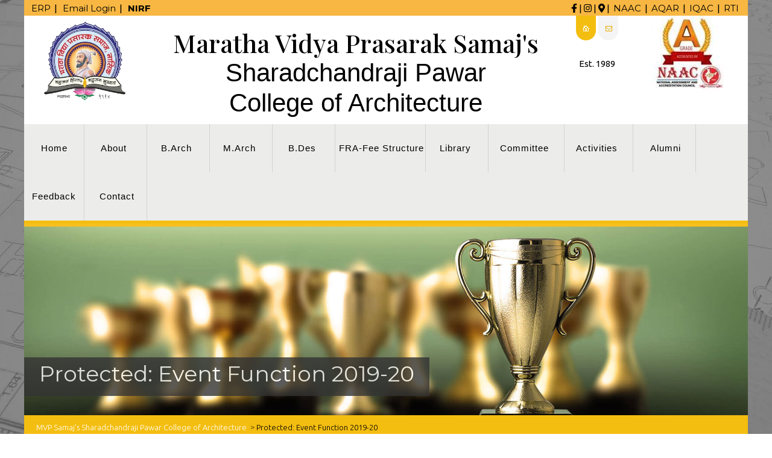

--- FILE ---
content_type: text/html; charset=UTF-8
request_url: https://cansnashik.org/event-function-2019-20/
body_size: 16118
content:
<!DOCTYPE html>
<html lang="en-US">
<head>
  <meta charset="UTF-8">
  <meta name="viewport" content="width=device-width">
  <link rel="profile" href="http://gmpg.org/xfn/11">
  <title>Event Function 2019-20 &#8211; MVP Samaj&#039;s Sharadchandraji Pawar College of Architecture</title>
<meta name='robots' content='max-image-preview:large' />
<link rel='dns-prefetch' href='//use.fontawesome.com' />
<link rel='dns-prefetch' href='//fonts.googleapis.com' />
<link rel="alternate" type="application/rss+xml" title="MVP Samaj&#039;s Sharadchandraji Pawar College of Architecture &raquo; Feed" href="https://cansnashik.org/feed/" />
<link rel="alternate" type="application/rss+xml" title="MVP Samaj&#039;s Sharadchandraji Pawar College of Architecture &raquo; Comments Feed" href="https://cansnashik.org/comments/feed/" />
<link rel="alternate" title="oEmbed (JSON)" type="application/json+oembed" href="https://cansnashik.org/wp-json/oembed/1.0/embed?url=https%3A%2F%2Fcansnashik.org%2Fevent-function-2019-20%2F" />
<link rel="alternate" title="oEmbed (XML)" type="text/xml+oembed" href="https://cansnashik.org/wp-json/oembed/1.0/embed?url=https%3A%2F%2Fcansnashik.org%2Fevent-function-2019-20%2F&#038;format=xml" />
<style id='wp-img-auto-sizes-contain-inline-css' type='text/css'>
img:is([sizes=auto i],[sizes^="auto," i]){contain-intrinsic-size:3000px 1500px}
/*# sourceURL=wp-img-auto-sizes-contain-inline-css */
</style>
<link rel='stylesheet' id='wp-block-library-css' href='https://cansnashik.org/wp-includes/css/dist/block-library/style.min.css?ver=73c5de54c1579bc0dcff672e4adb9cc3' type='text/css' media='all' />
<style id='global-styles-inline-css' type='text/css'>
:root{--wp--preset--aspect-ratio--square: 1;--wp--preset--aspect-ratio--4-3: 4/3;--wp--preset--aspect-ratio--3-4: 3/4;--wp--preset--aspect-ratio--3-2: 3/2;--wp--preset--aspect-ratio--2-3: 2/3;--wp--preset--aspect-ratio--16-9: 16/9;--wp--preset--aspect-ratio--9-16: 9/16;--wp--preset--color--black: #000000;--wp--preset--color--cyan-bluish-gray: #abb8c3;--wp--preset--color--white: #ffffff;--wp--preset--color--pale-pink: #f78da7;--wp--preset--color--vivid-red: #cf2e2e;--wp--preset--color--luminous-vivid-orange: #ff6900;--wp--preset--color--luminous-vivid-amber: #fcb900;--wp--preset--color--light-green-cyan: #7bdcb5;--wp--preset--color--vivid-green-cyan: #00d084;--wp--preset--color--pale-cyan-blue: #8ed1fc;--wp--preset--color--vivid-cyan-blue: #0693e3;--wp--preset--color--vivid-purple: #9b51e0;--wp--preset--gradient--vivid-cyan-blue-to-vivid-purple: linear-gradient(135deg,rgb(6,147,227) 0%,rgb(155,81,224) 100%);--wp--preset--gradient--light-green-cyan-to-vivid-green-cyan: linear-gradient(135deg,rgb(122,220,180) 0%,rgb(0,208,130) 100%);--wp--preset--gradient--luminous-vivid-amber-to-luminous-vivid-orange: linear-gradient(135deg,rgb(252,185,0) 0%,rgb(255,105,0) 100%);--wp--preset--gradient--luminous-vivid-orange-to-vivid-red: linear-gradient(135deg,rgb(255,105,0) 0%,rgb(207,46,46) 100%);--wp--preset--gradient--very-light-gray-to-cyan-bluish-gray: linear-gradient(135deg,rgb(238,238,238) 0%,rgb(169,184,195) 100%);--wp--preset--gradient--cool-to-warm-spectrum: linear-gradient(135deg,rgb(74,234,220) 0%,rgb(151,120,209) 20%,rgb(207,42,186) 40%,rgb(238,44,130) 60%,rgb(251,105,98) 80%,rgb(254,248,76) 100%);--wp--preset--gradient--blush-light-purple: linear-gradient(135deg,rgb(255,206,236) 0%,rgb(152,150,240) 100%);--wp--preset--gradient--blush-bordeaux: linear-gradient(135deg,rgb(254,205,165) 0%,rgb(254,45,45) 50%,rgb(107,0,62) 100%);--wp--preset--gradient--luminous-dusk: linear-gradient(135deg,rgb(255,203,112) 0%,rgb(199,81,192) 50%,rgb(65,88,208) 100%);--wp--preset--gradient--pale-ocean: linear-gradient(135deg,rgb(255,245,203) 0%,rgb(182,227,212) 50%,rgb(51,167,181) 100%);--wp--preset--gradient--electric-grass: linear-gradient(135deg,rgb(202,248,128) 0%,rgb(113,206,126) 100%);--wp--preset--gradient--midnight: linear-gradient(135deg,rgb(2,3,129) 0%,rgb(40,116,252) 100%);--wp--preset--font-size--small: 13px;--wp--preset--font-size--medium: 20px;--wp--preset--font-size--large: 36px;--wp--preset--font-size--x-large: 42px;--wp--preset--spacing--20: 0.44rem;--wp--preset--spacing--30: 0.67rem;--wp--preset--spacing--40: 1rem;--wp--preset--spacing--50: 1.5rem;--wp--preset--spacing--60: 2.25rem;--wp--preset--spacing--70: 3.38rem;--wp--preset--spacing--80: 5.06rem;--wp--preset--shadow--natural: 6px 6px 9px rgba(0, 0, 0, 0.2);--wp--preset--shadow--deep: 12px 12px 50px rgba(0, 0, 0, 0.4);--wp--preset--shadow--sharp: 6px 6px 0px rgba(0, 0, 0, 0.2);--wp--preset--shadow--outlined: 6px 6px 0px -3px rgb(255, 255, 255), 6px 6px rgb(0, 0, 0);--wp--preset--shadow--crisp: 6px 6px 0px rgb(0, 0, 0);}:where(.is-layout-flex){gap: 0.5em;}:where(.is-layout-grid){gap: 0.5em;}body .is-layout-flex{display: flex;}.is-layout-flex{flex-wrap: wrap;align-items: center;}.is-layout-flex > :is(*, div){margin: 0;}body .is-layout-grid{display: grid;}.is-layout-grid > :is(*, div){margin: 0;}:where(.wp-block-columns.is-layout-flex){gap: 2em;}:where(.wp-block-columns.is-layout-grid){gap: 2em;}:where(.wp-block-post-template.is-layout-flex){gap: 1.25em;}:where(.wp-block-post-template.is-layout-grid){gap: 1.25em;}.has-black-color{color: var(--wp--preset--color--black) !important;}.has-cyan-bluish-gray-color{color: var(--wp--preset--color--cyan-bluish-gray) !important;}.has-white-color{color: var(--wp--preset--color--white) !important;}.has-pale-pink-color{color: var(--wp--preset--color--pale-pink) !important;}.has-vivid-red-color{color: var(--wp--preset--color--vivid-red) !important;}.has-luminous-vivid-orange-color{color: var(--wp--preset--color--luminous-vivid-orange) !important;}.has-luminous-vivid-amber-color{color: var(--wp--preset--color--luminous-vivid-amber) !important;}.has-light-green-cyan-color{color: var(--wp--preset--color--light-green-cyan) !important;}.has-vivid-green-cyan-color{color: var(--wp--preset--color--vivid-green-cyan) !important;}.has-pale-cyan-blue-color{color: var(--wp--preset--color--pale-cyan-blue) !important;}.has-vivid-cyan-blue-color{color: var(--wp--preset--color--vivid-cyan-blue) !important;}.has-vivid-purple-color{color: var(--wp--preset--color--vivid-purple) !important;}.has-black-background-color{background-color: var(--wp--preset--color--black) !important;}.has-cyan-bluish-gray-background-color{background-color: var(--wp--preset--color--cyan-bluish-gray) !important;}.has-white-background-color{background-color: var(--wp--preset--color--white) !important;}.has-pale-pink-background-color{background-color: var(--wp--preset--color--pale-pink) !important;}.has-vivid-red-background-color{background-color: var(--wp--preset--color--vivid-red) !important;}.has-luminous-vivid-orange-background-color{background-color: var(--wp--preset--color--luminous-vivid-orange) !important;}.has-luminous-vivid-amber-background-color{background-color: var(--wp--preset--color--luminous-vivid-amber) !important;}.has-light-green-cyan-background-color{background-color: var(--wp--preset--color--light-green-cyan) !important;}.has-vivid-green-cyan-background-color{background-color: var(--wp--preset--color--vivid-green-cyan) !important;}.has-pale-cyan-blue-background-color{background-color: var(--wp--preset--color--pale-cyan-blue) !important;}.has-vivid-cyan-blue-background-color{background-color: var(--wp--preset--color--vivid-cyan-blue) !important;}.has-vivid-purple-background-color{background-color: var(--wp--preset--color--vivid-purple) !important;}.has-black-border-color{border-color: var(--wp--preset--color--black) !important;}.has-cyan-bluish-gray-border-color{border-color: var(--wp--preset--color--cyan-bluish-gray) !important;}.has-white-border-color{border-color: var(--wp--preset--color--white) !important;}.has-pale-pink-border-color{border-color: var(--wp--preset--color--pale-pink) !important;}.has-vivid-red-border-color{border-color: var(--wp--preset--color--vivid-red) !important;}.has-luminous-vivid-orange-border-color{border-color: var(--wp--preset--color--luminous-vivid-orange) !important;}.has-luminous-vivid-amber-border-color{border-color: var(--wp--preset--color--luminous-vivid-amber) !important;}.has-light-green-cyan-border-color{border-color: var(--wp--preset--color--light-green-cyan) !important;}.has-vivid-green-cyan-border-color{border-color: var(--wp--preset--color--vivid-green-cyan) !important;}.has-pale-cyan-blue-border-color{border-color: var(--wp--preset--color--pale-cyan-blue) !important;}.has-vivid-cyan-blue-border-color{border-color: var(--wp--preset--color--vivid-cyan-blue) !important;}.has-vivid-purple-border-color{border-color: var(--wp--preset--color--vivid-purple) !important;}.has-vivid-cyan-blue-to-vivid-purple-gradient-background{background: var(--wp--preset--gradient--vivid-cyan-blue-to-vivid-purple) !important;}.has-light-green-cyan-to-vivid-green-cyan-gradient-background{background: var(--wp--preset--gradient--light-green-cyan-to-vivid-green-cyan) !important;}.has-luminous-vivid-amber-to-luminous-vivid-orange-gradient-background{background: var(--wp--preset--gradient--luminous-vivid-amber-to-luminous-vivid-orange) !important;}.has-luminous-vivid-orange-to-vivid-red-gradient-background{background: var(--wp--preset--gradient--luminous-vivid-orange-to-vivid-red) !important;}.has-very-light-gray-to-cyan-bluish-gray-gradient-background{background: var(--wp--preset--gradient--very-light-gray-to-cyan-bluish-gray) !important;}.has-cool-to-warm-spectrum-gradient-background{background: var(--wp--preset--gradient--cool-to-warm-spectrum) !important;}.has-blush-light-purple-gradient-background{background: var(--wp--preset--gradient--blush-light-purple) !important;}.has-blush-bordeaux-gradient-background{background: var(--wp--preset--gradient--blush-bordeaux) !important;}.has-luminous-dusk-gradient-background{background: var(--wp--preset--gradient--luminous-dusk) !important;}.has-pale-ocean-gradient-background{background: var(--wp--preset--gradient--pale-ocean) !important;}.has-electric-grass-gradient-background{background: var(--wp--preset--gradient--electric-grass) !important;}.has-midnight-gradient-background{background: var(--wp--preset--gradient--midnight) !important;}.has-small-font-size{font-size: var(--wp--preset--font-size--small) !important;}.has-medium-font-size{font-size: var(--wp--preset--font-size--medium) !important;}.has-large-font-size{font-size: var(--wp--preset--font-size--large) !important;}.has-x-large-font-size{font-size: var(--wp--preset--font-size--x-large) !important;}
/*# sourceURL=global-styles-inline-css */
</style>

<style id='classic-theme-styles-inline-css' type='text/css'>
/*! This file is auto-generated */
.wp-block-button__link{color:#fff;background-color:#32373c;border-radius:9999px;box-shadow:none;text-decoration:none;padding:calc(.667em + 2px) calc(1.333em + 2px);font-size:1.125em}.wp-block-file__button{background:#32373c;color:#fff;text-decoration:none}
/*# sourceURL=/wp-includes/css/classic-themes.min.css */
</style>
<style id='font-awesome-svg-styles-default-inline-css' type='text/css'>
.svg-inline--fa {
  display: inline-block;
  height: 1em;
  overflow: visible;
  vertical-align: -.125em;
}
/*# sourceURL=font-awesome-svg-styles-default-inline-css */
</style>
<link rel='stylesheet' id='font-awesome-svg-styles-css' href='https://cansnashik.org/wp-content/uploads/font-awesome/v5.15.3/css/svg-with-js.css' type='text/css' media='all' />
<style id='font-awesome-svg-styles-inline-css' type='text/css'>
   .wp-block-font-awesome-icon svg::before,
   .wp-rich-text-font-awesome-icon svg::before {content: unset;}
/*# sourceURL=font-awesome-svg-styles-inline-css */
</style>
<link rel='stylesheet' id='responsive-lightbox-prettyphoto-css' href='https://cansnashik.org/wp-content/plugins/responsive-lightbox/assets/prettyphoto/prettyPhoto.min.css?ver=3.1.6' type='text/css' media='all' />
<link rel='stylesheet' id='chld_thm_cfg_parent-css' href='https://cansnashik.org/wp-content/themes/interior-designs/style.css?ver=73c5de54c1579bc0dcff672e4adb9cc3' type='text/css' media='all' />
<link rel='stylesheet' id='chld_thm_cfg_separate-css' href='https://cansnashik.org/wp-content/themes/interior-designs-child/ctc-style.css?ver=0.4.9.1648469621' type='text/css' media='all' />
<link rel='stylesheet' id='interior-designs-font-css' href='//fonts.googleapis.com/css?family=ABeeZee%3Aital%400%3B1%7CAbril+Fatfac%7CAcme%7CAllura%7CAmatic+SC%3Awght%40400%3B700%7CAnton%7CArchitects+Daughter%7CArchivo%3Aital%2Cwght%400%2C100%3B0%2C200%3B0%2C300%3B0%2C400%3B0%2C500%3B0%2C600%3B0%2C700%3B0%2C800%3B0%2C900%3B1%2C100%3B1%2C200%3B1%2C300%3B1%2C400%3B1%2C500%3B1%2C600%3B1%2C700%3B1%2C800%3B1%2C900%7CArimo%3Aital%2Cwght%400%2C400%3B0%2C500%3B0%2C600%3B0%2C700%3B1%2C400%3B1%2C500%3B1%2C600%3B1%2C700%7CArsenal%3Aital%2Cwght%400%2C400%3B0%2C700%3B1%2C400%3B1%2C700%7CArvo%3Aital%2Cwght%400%2C400%3B0%2C700%3B1%2C400%3B1%2C700%7CAlegreya%3Aital%2Cwght%400%2C400%3B0%2C500%3B0%2C600%3B0%2C700%3B0%2C800%3B0%2C900%3B1%2C400%3B1%2C500%3B1%2C600%3B1%2C700%3B1%2C800%3B1%2C900%7CAsap%3Aital%2Cwght%400%2C100%3B0%2C200%3B0%2C300%3B0%2C400%3B0%2C500%3B0%2C600%3B0%2C700%3B0%2C800%3B0%2C900%3B1%2C100%3B1%2C200%3B1%2C300%3B1%2C400%3B1%2C500%3B1%2C600%3B1%2C700%3B1%2C800%3B1%2C900%7CAssistant%3Awght%40200%3B300%3B400%3B500%3B600%3B700%3B800%7CAlfa+Slab+One%7CAveria+Serif+Libre%3Aital%2Cwght%400%2C300%3B0%2C400%3B0%2C700%3B1%2C300%3B1%2C400%3B1%2C700%7CBangers%7CBoogaloo%7CBad+Script%7CBarlow%3Aital%2Cwght%400%2C100%3B0%2C200%3B0%2C300%3B0%2C400%3B0%2C500%3B0%2C600%3B0%2C700%3B0%2C800%3B0%2C900%3B1%2C100%3B1%2C200%3B1%2C300%3B1%2C400%3B1%2C500%3B1%2C600%3B1%2C700%3B1%2C800%3B1%2C900%7CBarlow+Condensed%3Aital%2Cwght%400%2C100%3B0%2C200%3B0%2C300%3B0%2C400%3B0%2C500%3B0%2C600%3B0%2C700%3B0%2C800%3B0%2C900%3B1%2C100%3B1%2C200%3B1%2C300%3B1%2C400%3B1%2C500%3B1%2C600%3B1%2C700%3B1%2C800%3B1%2C900%7CBerkshire+Swash%7CBitter%3Aital%2Cwght%400%2C100%3B0%2C200%3B0%2C300%3B0%2C400%3B0%2C500%3B0%2C600%3B0%2C700%3B0%2C800%3B0%2C900%3B1%2C100%3B1%2C200%3B1%2C300%3B1%2C400%3B1%2C500%3B1%2C600%3B1%2C700%3B1%2C800%3B1%2C900%7CBree+Serif%7CBenchNine%3Awght%40300%3B400%3B700%7CCabin%3Aital%2Cwght%400%2C400%3B0%2C500%3B0%2C600%3B0%2C700%3B1%2C400%3B1%2C500%3B1%2C600%3B1%2C700%7CCardo%3Aital%2Cwght%400%2C400%3B0%2C700%3B1%2C400%7CCourgette%7CCaveat%3Awght%40400%3B500%3B600%3B700%7CCaveat+Brush%7CCherry+Swash%3Awght%40400%3B700%7CCormorant+Garamond%3Aital%2Cwght%400%2C300%3B0%2C400%3B0%2C500%3B0%2C600%3B0%2C700%3B1%2C300%3B1%2C400%3B1%2C500%3B1%2C600%3B1%2C700%7CCrimson+Text%3Aital%2Cwght%400%2C400%3B0%2C600%3B0%2C700%3B1%2C400%3B1%2C600%3B1%2C700%7CCuprum%3Aital%2Cwght%400%2C400%3B0%2C500%3B0%2C600%3B0%2C700%3B1%2C400%3B1%2C500%3B1%2C600%3B1%2C700%7CCookie%7CComing+Soon%7CCharm%3Awght%40400%3B700%7CChewy%7CDays+One%7CDM+Serif+Display%3Aital%400%3B1%7CDosis%3Awght%40200%3B300%3B400%3B500%3B600%3B700%3B800%7CEB+Garamond%3Aital%2Cwght%400%2C400%3B0%2C500%3B0%2C600%3B0%2C700%3B0%2C800%3B1%2C400%3B1%2C500%3B1%2C600%3B1%2C700%3B1%2C800%7CEconomica%3Aital%2Cwght%400%2C400%3B0%2C700%3B1%2C400%3B1%2C700%7CEpilogue%3Aital%2Cwght%400%2C100%3B0%2C200%3B0%2C300%3B0%2C400%3B0%2C500%3B0%2C600%3B0%2C700%3B0%2C800%3B0%2C900%3B1%2C100%3B1%2C200%3B1%2C300%3B1%2C400%3B1%2C500%3B1%2C600%3B1%2C700%3B1%2C800%3B1%2C900%7CExo+2%3Aital%2Cwght%400%2C100%3B0%2C200%3B0%2C300%3B0%2C400%3B0%2C500%3B0%2C600%3B0%2C700%3B0%2C800%3B0%2C900%3B1%2C100%3B1%2C200%3B1%2C300%3B1%2C400%3B1%2C500%3B1%2C600%3B1%2C700%3B1%2C800%3B1%2C900%7CFamiljen+Grotesk%3Aital%2Cwght%400%2C400%3B0%2C500%3B0%2C600%3B0%2C700%3B1%2C400%3B1%2C500%3B1%2C600%3B1%2C700%7CFira+Sans%3Aital%2Cwght%400%2C100%3B0%2C200%3B0%2C300%3B0%2C400%3B0%2C500%3B0%2C600%3B0%2C700%3B0%2C800%3B0%2C900%3B1%2C100%3B1%2C200%3B1%2C300%3B1%2C400%3B1%2C500%3B1%2C600%3B1%2C700%3B1%2C800%3B1%2C900%7CFredoka+One%7CFjalla+One%7CFrancois+One%7CFrank+Ruhl+Libre%3Awght%40300%3B400%3B500%3B700%3B900%7CGabriela%7CGloria+Hallelujah%7CGreat+Vibes%7CHandlee%7CHammersmith+One%7CHeebo%3Awght%40100%3B200%3B300%3B400%3B500%3B600%3B700%3B800%3B900%7CHind%3Awght%40300%3B400%3B500%3B600%3B700%7CInconsolata%3Awght%40200%3B300%3B400%3B500%3B600%3B700%3B800%3B900%7CIndie+Flower%7CIM+Fell+English+SC%7CJulius+Sans+One%7CJomhuria%7CJosefin+Slab%3Aital%2Cwght%400%2C100%3B0%2C200%3B0%2C300%3B0%2C400%3B0%2C500%3B0%2C600%3B0%2C700%3B1%2C100%3B1%2C200%3B1%2C300%3B1%2C400%3B1%2C500%3B1%2C600%3B1%2C700%7CJosefin+Sans%3Aital%2Cwght%400%2C100%3B0%2C200%3B0%2C300%3B0%2C400%3B0%2C500%3B0%2C600%3B0%2C700%3B1%2C100%3B1%2C200%3B1%2C300%3B1%2C400%3B1%2C500%3B1%2C600%3B1%2C700%7CJost%3Aital%2Cwght%400%2C100%3B0%2C200%3B0%2C300%3B0%2C400%3B0%2C500%3B0%2C600%3B0%2C700%3B0%2C800%3B0%2C900%3B1%2C100%3B1%2C200%3B1%2C300%3B1%2C400%3B1%2C500%3B1%2C600%3B1%2C700%3B1%2C800%3B1%2C900%7CKaisei+HarunoUmi%3Awght%40400%3B500%3B700%7CKanit%3Aital%2Cwght%400%2C100%3B0%2C200%3B0%2C300%3B0%2C400%3B0%2C500%3B0%2C600%3B0%2C700%3B0%2C800%3B0%2C900%3B1%2C100%3B1%2C200%3B1%2C300%3B1%2C400%3B1%2C500%3B1%2C600%3B1%2C700%3B1%2C800%3B1%2C900%7CKaushan+Script%7CKrub%3Aital%2Cwght%400%2C200%3B0%2C300%3B0%2C400%3B0%2C500%3B0%2C600%3B0%2C700%3B1%2C200%3B1%2C300%3B1%2C400%3B1%2C500%3B1%2C600%3B1%2C700%7CLato%3Aital%2Cwght%400%2C100%3B0%2C300%3B0%2C400%3B0%2C700%3B0%2C900%3B1%2C100%3B1%2C300%3B1%2C400%3B1%2C700%3B1%2C900%7CLora%3Aital%2Cwght%400%2C400%3B0%2C500%3B0%2C600%3B0%2C700%3B1%2C400%3B1%2C500%3B1%2C600%3B1%2C700%7CLibre+Baskerville%3Aital%2Cwght%400%2C400%3B0%2C700%3B1%2C400%7CLobster%7CLobster+Two%3Aital%2Cwght%400%2C400%3B0%2C700%3B1%2C400%3B1%2C700%7CMerriweather%3Aital%2Cwght%400%2C300%3B0%2C400%3B0%2C700%3B0%2C900%3B1%2C300%3B1%2C400%3B1%2C700%3B1%2C900%7CMonda%3Awght%40400%3B700%7CMontserrat%3Aital%2Cwght%400%2C100%3B0%2C200%3B0%2C300%3B0%2C400%3B0%2C500%3B0%2C600%3B0%2C700%3B0%2C800%3B0%2C900%3B1%2C100%3B1%2C200%3B1%2C300%3B1%2C400%3B1%2C500%3B1%2C600%3B1%2C700%3B1%2C800%3B1%2C900%7CMulish%3Aital%2Cwght%400%2C200%3B0%2C300%3B0%2C400%3B0%2C500%3B0%2C600%3B0%2C700%3B0%2C800%3B0%2C900%3B1%2C200%3B1%2C300%3B1%2C400%3B1%2C500%3B1%2C600%3B1%2C700%3B1%2C800%3B1%2C900%7CMarck+Script%7CMarcellus%7CMerienda+One%7CMonda%3Awght%40400%3B700%7CNoto+Serif%3Aital%2Cwght%400%2C400%3B0%2C700%3B1%2C400%3B1%2C700%7CNunito+Sans%3Aital%2Cwght%400%2C200%3B0%2C300%3B0%2C400%3B0%2C600%3B0%2C700%3B0%2C800%3B0%2C900%3B1%2C200%3B1%2C300%3B1%2C400%3B1%2C600%3B1%2C700%3B1%2C800%3B1%2C900%7COpen+Sans%3Aital%2Cwght%400%2C300%3B0%2C400%3B0%2C500%3B0%2C600%3B0%2C700%3B0%2C800%3B1%2C300%3B1%2C400%3B1%2C500%3B1%2C600%3B1%2C700%3B1%2C800%7COverpass%3Aital%2Cwght%400%2C100%3B0%2C200%3B0%2C300%3B0%2C400%3B0%2C500%3B0%2C600%3B0%2C700%3B0%2C800%3B0%2C900%3B1%2C100%3B1%2C200%3B1%2C300%3B1%2C400%3B1%2C500%3B1%2C600%3B1%2C700%3B1%2C800%3B1%2C900%7COverpass+Mono%3Awght%40300%3B400%3B500%3B600%3B700%7COxygen%3Awght%40300%3B400%3B700%7COswald%3Awght%40200%3B300%3B400%3B500%3B600%3B700%7COrbitron%3Awght%40400%3B500%3B600%3B700%3B800%3B900%7CPatua+One%7CPacifico%7CPadauk%3Awght%40400%3B700%7CPlayball%7CPlayfair+Display%3Aital%2Cwght%400%2C400%3B0%2C500%3B0%2C600%3B0%2C700%3B0%2C800%3B0%2C900%3B1%2C400%3B1%2C500%3B1%2C600%3B1%2C700%3B1%2C800%3B1%2C900%7CPrompt%3Aital%2Cwght%400%2C100%3B0%2C200%3B0%2C300%3B0%2C400%3B0%2C500%3B0%2C600%3B0%2C700%3B0%2C800%3B0%2C900%3B1%2C100%3B1%2C200%3B1%2C300%3B1%2C400%3B1%2C500%3B1%2C600%3B1%2C700%3B1%2C800%3B1%2C900%7CPT+Sans%3Aital%2Cwght%400%2C400%3B0%2C700%3B1%2C400%3B1%2C700%7CPT+Serif%3Aital%2Cwght%400%2C400%3B0%2C700%3B1%2C400%3B1%2C700%7CPhilosopher%3Aital%2Cwght%400%2C400%3B0%2C700%3B1%2C400%3B1%2C700%7CPermanent+Marker%7CPoiret+One%7CPoppins%3Aital%2Cwght%400%2C100%3B0%2C200%3B0%2C300%3B0%2C400%3B0%2C500%3B0%2C600%3B0%2C700%3B0%2C800%3B0%2C900%3B1%2C100%3B1%2C200%3B1%2C300%3B1%2C400%3B1%2C500%3B1%2C600%3B1%2C700%3B1%2C800%3B1%2C900%7CPrata%7CQuicksand%3Awght%40300%3B400%3B500%3B600%3B700%7CQuattrocento+Sans%3Aital%2Cwght%400%2C400%3B0%2C700%3B1%2C400%3B1%2C700%7CRaleway%3Aital%2Cwght%400%2C100%3B0%2C200%3B0%2C300%3B0%2C400%3B0%2C500%3B0%2C600%3B0%2C700%3B0%2C800%3B0%2C900%3B1%2C100%3B1%2C200%3B1%2C300%3B1%2C400%3B1%2C500%3B1%2C600%3B1%2C700%3B1%2C800%3B1%2C900%7CRubik%3Aital%2Cwght%400%2C300%3B0%2C400%3B0%2C500%3B0%2C600%3B0%2C700%3B0%2C800%3B0%2C900%3B1%2C300%3B1%2C400%3B1%2C500%3B1%2C600%3B1%2C700%3B1%2C800%3B1%2C900%7CRoboto+Condensed%3Aital%2Cwght%400%2C300%3B0%2C400%3B0%2C700%3B1%2C300%3B1%2C400%3B1%2C700%7CRokkitt%3Awght%40100%3B200%3B300%3B400%3B500%3B600%3B700%3B800%3B900%7CRopa+Sans%3Aital%400%3B1%7CRusso+One%7CRighteous%7CSaira%3Aital%2Cwght%400%2C100%3B0%2C200%3B0%2C300%3B0%2C400%3B0%2C500%3B0%2C600%3B0%2C700%3B0%2C800%3B0%2C900%3B1%2C100%3B1%2C200%3B1%2C300%3B1%2C400%3B1%2C500%3B1%2C600%3B1%2C700%3B1%2C800%3B1%2C900%7CSatisfy%7CSen%3Awght%40400%3B700%3B800%7CSlabo+13px%7CSlabo+27px%7CSource+Sans+Pro%3Aital%2Cwght%400%2C200%3B0%2C300%3B0%2C400%3B0%2C600%3B0%2C700%3B0%2C900%3B1%2C200%3B1%2C300%3B1%2C400%3B1%2C600%3B1%2C700%3B1%2C900%7CShadows+Into+Light+Two%7CShadows+Into+Light%7CSacramento%7CSail%7CShrikhand%7CLeague+Spartan%3Awght%40100%3B200%3B300%3B400%3B500%3B600%3B700%3B800%3B900%7CStaatliches%7CStylish%7CTangerine%3Awght%40400%3B700%7CTitillium+Web%3Aital%2Cwght%400%2C200%3B0%2C300%3B0%2C400%3B0%2C600%3B0%2C700%3B0%2C900%3B1%2C200%3B1%2C300%3B1%2C400%3B1%2C600%3B1%2C700%7CTrirong%3Aital%2Cwght%400%2C100%3B0%2C200%3B0%2C300%3B0%2C400%3B0%2C500%3B0%2C600%3B0%2C700%3B0%2C800%3B0%2C900%3B1%2C100%3B1%2C200%3B1%2C300%3B1%2C400%3B1%2C500%3B1%2C600%3B1%2C700%3B1%2C800%3B1%2C900%7CUbuntu%3Aital%2Cwght%400%2C300%3B0%2C400%3B0%2C500%3B0%2C700%3B1%2C300%3B1%2C400%3B1%2C500%3B1%2C700%7CUnica+One%7CVT323%7CVarela+Round%7CVampiro+One%7CVollkorn%3Aital%2Cwght%400%2C400%3B0%2C500%3B0%2C600%3B0%2C700%3B0%2C800%3B0%2C900%3B1%2C400%3B1%2C500%3B1%2C600%3B1%2C700%3B1%2C800%3B1%2C900%7CVolkhov%3Aital%2Cwght%400%2C400%3B0%2C700%3B1%2C400%3B1%2C700%7CWork+Sans%3Aital%2Cwght%400%2C100%3B0%2C200%3B0%2C300%3B0%2C400%3B0%2C500%3B0%2C600%3B0%2C700%3B0%2C800%3B0%2C900%3B1%2C100%3B1%2C200%3B1%2C300%3B1%2C400%3B1%2C500%3B1%2C600%3B1%2C700%3B1%2C800%3B1%2C900%7CYanone+Kaffeesatz%3Awght%40200%3B300%3B400%3B500%3B600%3B700%7CYeseva+One%7CZCOOL+XiaoWei&#038;ver=73c5de54c1579bc0dcff672e4adb9cc3' type='text/css' media='all' />
<link rel='stylesheet' id='interior-designs-block-patterns-style-frontend-css' href='https://cansnashik.org/wp-content/themes/interior-designs/css/block-frontend.css?ver=73c5de54c1579bc0dcff672e4adb9cc3' type='text/css' media='all' />
<link rel='stylesheet' id='bootstrap-css-css' href='https://cansnashik.org/wp-content/themes/interior-designs/css/bootstrap.css?ver=73c5de54c1579bc0dcff672e4adb9cc3' type='text/css' media='all' />
<link rel='stylesheet' id='interior-designs-basic-style-css' href='https://cansnashik.org/wp-content/themes/interior-designs-child/style.css?ver=0.4.9.1648469621' type='text/css' media='all' />
<style id='interior-designs-basic-style-inline-css' type='text/css'>

	    body{
		    color:!important;
		    font-family: !important;
		    font-size: px !important;
			font-weight: !important;
		}
		p,span{
		    color:!important;
		    font-family: Ubuntu!important;
		    font-size: px !important;
			font-weight: !important;
		}
		a{
		    color:!important;
		    font-family: Ubuntu;
		}
		li{
		    color:!important;
		    font-family: Ubuntu;
		}
		h1{
		    color:!important;
		    font-family: Ubuntu!important;
		    font-size: px !important;
			font-weight: !important;
		}
		h2{
		    color:!important;
		    font-family: Ubuntu!important;
		    font-size: px !important;
			font-weight: !important;
		}
		h3{
		    color:!important;
		    font-family: Ubuntu!important;
		    font-size: px !important;
			font-weight: !important;
		}
		h4{
		    color:!important;
		    font-family: Ubuntu!important;
		    font-size: px !important;
			font-weight: !important;
		}
		h5{
		    color:!important;
		    font-family: Ubuntu!important;
		    font-size: px !important;
			font-weight: !important;
		}
		h6{
		    color:!important;
		    font-family: Ubuntu!important;
		    font-size: px !important;
			font-weight: !important;
		}

		#footer .socialicons i{
			color:!important;
	    }
	
:root {--primary-color: #f7c01d !important;} body{max-width: 100%;}.service-btn a, #comments input[type="submit"].submit{border-radius: px;}.service-btn a, #comments input[type="submit"].submit{font-weight: ;}.service-btn a, #comments input[type="submit"].submit{letter-spacing: px;}.service-btn a, #comments input[type="submit"].submit{ border-radius: 0}.woocommerce ul.products li.product, .woocommerce-page ul.products li.product{padding-top: 10px; padding-bottom: 10px;}.woocommerce ul.products li.product, .woocommerce-page ul.products li.product{padding-left: 10px; padding-right: 10px;} .page-template-custom-frontpage #header{position: static; margin: 0;} .page-template-custom-frontpage header{border-bottom: 5px solid #f7c01d;}#slider img{opacity:0.9}#footer p,#footer p a{color: !important;}#footer p:hover,#footer p a:hover{color: !important;}#footer p{font-size: 16px; }#footer {padding-top:15px; padding-bottom: 15px; }#footer p{text-align:center;}#footer .socialicons i{font-size: px;}#footer .socialicons{text-align:center;} .woocommerce span.onsale{padding-top: px; padding-bottom: px; padding-left: px; padding-right: px;}.woocommerce span.onsale{border-radius: 50px;}.woocommerce ul.products li.product .onsale{left: auto; right: 0;}.woocommerce span.onsale {font-size: 15px;}.footertown{background-color: ;}.footertown{background-attachment: scroll !important; background-position: center !important;}.footertown{background-position: center center!important;}#comments textarea{ width:100%;}.top-header{ padding-top:5px; padding-bottom:5px;}.fixed-header{ padding-top:px; padding-bottom:px;}.primary-navigation ul li a{ text-transform: capitalize;} .logo h1 a, .logo p a{color: ;}  .logo p.site-description{color: ;} .logo h1, .logo p.site-title{font-size: px;}.logo p.site-description{font-size: px;}@media screen and (max-width:575px){
			.top-header{display:none;} }.scrollup{text-transform:Capitalize;}@media screen and (max-width:575px){
			.fixed-header{position:static !important;} }#slider{display:none;} @media screen and (max-width:575px) {#slider{display:block;} }@media screen and (min-width:575px){
			.preloader{display:none !important;} }#slider{background-color: 1;}@media screen and (max-width:575px) {#sidebar{display:block;} }.primary-navigation ul li a{font-weight: 500;}.primary-navigation ul li a{padding: px;}.primary-navigation ul li a{}.primary-navigation a,.primary-navigation .current_page_item > a, .primary-navigation .current-menu-item > a, .primary-navigation .current_page_ancestor > a{color: !important;}.primary-navigation a:hover, .primary-navigation ul li a:hover{color:  !important;}.primary-navigation ul.sub-menu a, .primary-navigation ul.sub-menu li a,.primary-navigation ul.children a, .primary-navigation ul.children li a{color:  !important;}.primary-navigation ul.sub-menu li a:hover,.primary-navigation ul.children li a:hover {color: !important;} .bradcrumbs a,.bradcrumbs span{color: !important;}.bradcrumbs a,.bradcrumbs span{background-color: !important;}.bradcrumbs a:hover{color: !important;}.bradcrumbs a:hover{background-color: !important;}.post-categories a{color: !important;}.post-categories a{background-color: !important;}.feature-box img{border-radius: 0px;}.grid-post-box .metabox .me-2:after{ content: "|"; padding-left:10px;}.social-media i{font-size: 12px;}.scrollup{font-size: 18px;}.scrollup{color: ;}.scrollup:hover{color: !important;}#footer{background: ;}.logo{ padding:px;}.logo{ padding:px;}.feature-box img{border-radius: 0px;}.feature-box img{box-shadow: 0px 0px 0px #ccc;}.post-box .metabox .me-2:after{ content: "|"; padding-left:10px;}.metabox .px-2:after{ content: "|"; padding-left:10px;}.related-posts .metabox .entry-date:after,.related-posts .metabox .entry-author:after,.related-posts .metabox .entry-comments:after{ content: "|"; padding-left:1px;display: inline; }.footertown .widget h3, a.rsswidget.rss-widget-title{text-transform:Capitalize;}.footertown .widget h3{font-size: 25px; }.footertown .widget h3{font-weight: ;}.footertown .widget h3,a.rsswidget.rss-widget-title{letter-spacing: px;}footer h3{text-align: left;}.footer-block p,footer ul,.widget_shopping_cart_content p,footer form,div#calendar_wrap,.footertown table,footer.gallery,aside#media_image-2,.tagcloud,footer figure.gallery-item,aside#block-7,.textwidget p,#calendar-2 caption,#calendar_wrap caption{text-align: left;}.service-btn a{text-transform:Uppercase;}.post-box p:nth-of-type(1)::first-letter{display: none!important;}
/*# sourceURL=interior-designs-basic-style-inline-css */
</style>
<link rel='stylesheet' id='font-awesome-css-css' href='https://cansnashik.org/wp-content/themes/interior-designs/css/fontawesome-all.css?ver=73c5de54c1579bc0dcff672e4adb9cc3' type='text/css' media='all' />
<link rel='stylesheet' id='interior-designs-block-style-css' href='https://cansnashik.org/wp-content/themes/interior-designs/css/block-style.css?ver=73c5de54c1579bc0dcff672e4adb9cc3' type='text/css' media='all' />
<link rel='stylesheet' id='animate-style-css' href='https://cansnashik.org/wp-content/themes/interior-designs/css/animate.css?ver=73c5de54c1579bc0dcff672e4adb9cc3' type='text/css' media='all' />
<link rel='stylesheet' id='dflip-style-css' href='https://cansnashik.org/wp-content/plugins/3d-flipbook-dflip-lite/assets/css/dflip.min.css?ver=2.4.20' type='text/css' media='all' />
<link rel='stylesheet' id='recent-posts-widget-with-thumbnails-public-style-css' href='https://cansnashik.org/wp-content/plugins/recent-posts-widget-with-thumbnails/public.css?ver=7.1.1' type='text/css' media='all' />
<link rel='stylesheet' id='msl-main-css' href='https://cansnashik.org/wp-content/plugins/master-slider/public/assets/css/masterslider.main.css?ver=3.11.0' type='text/css' media='all' />
<link rel='stylesheet' id='msl-custom-css' href='https://cansnashik.org/wp-content/uploads/master-slider/custom.css?ver=16.2' type='text/css' media='all' />
<script type="text/javascript" src="https://cansnashik.org/wp-includes/js/jquery/jquery.min.js?ver=3.7.1" id="jquery-core-js"></script>
<script type="text/javascript" src="https://cansnashik.org/wp-includes/js/jquery/jquery-migrate.min.js?ver=3.4.1" id="jquery-migrate-js"></script>
<script type="text/javascript" src="https://cansnashik.org/wp-content/plugins/responsive-lightbox/assets/prettyphoto/jquery.prettyPhoto.min.js?ver=3.1.6" id="responsive-lightbox-prettyphoto-js"></script>
<script type="text/javascript" src="https://cansnashik.org/wp-includes/js/underscore.min.js?ver=1.13.7" id="underscore-js"></script>
<script type="text/javascript" src="https://cansnashik.org/wp-content/plugins/responsive-lightbox/assets/infinitescroll/infinite-scroll.pkgd.min.js?ver=4.0.1" id="responsive-lightbox-infinite-scroll-js"></script>
<script type="text/javascript" src="https://cansnashik.org/wp-content/plugins/responsive-lightbox/assets/dompurify/purify.min.js?ver=3.3.1" id="dompurify-js"></script>
<script type="text/javascript" id="responsive-lightbox-sanitizer-js-before">
/* <![CDATA[ */
window.RLG = window.RLG || {}; window.RLG.sanitizeAllowedHosts = ["youtube.com","www.youtube.com","youtu.be","vimeo.com","player.vimeo.com"];
//# sourceURL=responsive-lightbox-sanitizer-js-before
/* ]]> */
</script>
<script type="text/javascript" src="https://cansnashik.org/wp-content/plugins/responsive-lightbox/js/sanitizer.js?ver=2.6.1" id="responsive-lightbox-sanitizer-js"></script>
<script type="text/javascript" id="responsive-lightbox-js-before">
/* <![CDATA[ */
var rlArgs = {"script":"prettyphoto","selector":"lightbox","customEvents":"","activeGalleries":true,"animationSpeed":"normal","slideshow":false,"slideshowDelay":5000,"slideshowAutoplay":false,"opacity":"0.75","showTitle":true,"allowResize":true,"allowExpand":true,"width":1080,"height":720,"separator":"\/","theme":"pp_default","horizontalPadding":20,"hideFlash":false,"wmode":"opaque","videoAutoplay":false,"modal":false,"deeplinking":false,"overlayGallery":true,"keyboardShortcuts":true,"social":false,"woocommerce_gallery":false,"ajaxurl":"https:\/\/cansnashik.org\/wp-admin\/admin-ajax.php","nonce":"3be9961d8d","preview":false,"postId":6813,"scriptExtension":false};

//# sourceURL=responsive-lightbox-js-before
/* ]]> */
</script>
<script type="text/javascript" src="https://cansnashik.org/wp-content/plugins/responsive-lightbox/js/front.js?ver=2.6.1" id="responsive-lightbox-js"></script>
<script type="text/javascript" src="https://cansnashik.org/wp-content/themes/interior-designs/js/bootstrap.js?ver=73c5de54c1579bc0dcff672e4adb9cc3" id="bootstrap-js-js"></script>
<script type="text/javascript" src="https://cansnashik.org/wp-content/themes/interior-designs/js/custom.js?ver=73c5de54c1579bc0dcff672e4adb9cc3" id="interior-designs-custom-jquery-js"></script>
<script type="text/javascript" id="font-awesome-official-js-before">
/* <![CDATA[ */
FontAwesomeConfig = { searchPseudoElements: true };
//# sourceURL=font-awesome-official-js-before
/* ]]> */
</script>
<script defer crossorigin="anonymous" integrity="sha384-haqrlim99xjfMxRP6EWtafs0sB1WKcMdynwZleuUSwJR0mDeRYbhtY+KPMr+JL6f" type="text/javascript" src="https://use.fontawesome.com/releases/v5.15.3/js/all.js" id="font-awesome-official-js"></script>
<script defer crossorigin="anonymous" integrity="sha384-oJX16kNznlRQV8hvYpOXlQKGc8xQj+HgmxViFoFiQgx0jZ4QKELTQecpcx905Pkg" type="text/javascript" src="https://use.fontawesome.com/releases/v5.15.3/js/v4-shims.js" id="font-awesome-official-v4shim-js"></script>
<link rel="https://api.w.org/" href="https://cansnashik.org/wp-json/" /><link rel="alternate" title="JSON" type="application/json" href="https://cansnashik.org/wp-json/wp/v2/pages/6813" /><link rel="EditURI" type="application/rsd+xml" title="RSD" href="https://cansnashik.org/xmlrpc.php?rsd" />

<link rel="canonical" href="https://cansnashik.org/event-function-2019-20/" />
<link rel='shortlink' href='https://cansnashik.org/?p=6813' />
<style>
		#category-posts-4-internal ul {padding: 0;}
#category-posts-4-internal .cat-post-item img {max-width: initial; max-height: initial; margin: initial;}
#category-posts-4-internal .cat-post-author {margin-bottom: 0;}
#category-posts-4-internal .cat-post-thumbnail {margin: 5px 10px 5px 0;}
#category-posts-4-internal .cat-post-item:before {content: ""; clear: both;}
#category-posts-4-internal .cat-post-excerpt-more {display: inline-block;}
#category-posts-4-internal .cat-post-item {list-style: none; margin: 3px 0 10px; padding: 3px 0;}
#category-posts-4-internal .cat-post-current .cat-post-title {font-weight: bold; text-transform: uppercase;}
#category-posts-4-internal [class*=cat-post-tax] {font-size: 0.85em;}
#category-posts-4-internal [class*=cat-post-tax] * {display:inline-block;}
#category-posts-4-internal .cat-post-item:after {content: ""; display: table;	clear: both;}
#category-posts-4-internal .cat-post-item .cat-post-title {overflow: hidden;text-overflow: ellipsis;white-space: initial;display: -webkit-box;-webkit-line-clamp: 2;-webkit-box-orient: vertical;padding-bottom: 0 !important;}
#category-posts-4-internal .cpwp-wrap-text p {display: inline;}
#category-posts-4-internal .cat-post-item .cpwp-wrap-text {overflow: hidden;text-overflow: ellipsis;white-space: initial;display: -webkit-box;-webkit-line-clamp: 3;-webkit-box-orient: vertical;padding-bottom: 0 !important;}
#category-posts-4-internal p.cpwp-excerpt-text {min-width: 120px;}
#category-posts-4-internal .cat-post-item:after {content: ""; display: table;	clear: both;}
#category-posts-4-internal .cat-post-thumbnail {display:block; float:left; margin:5px 10px 5px 0;}
#category-posts-4-internal .cat-post-crop {overflow:hidden;display:block;}
#category-posts-4-internal p {margin:5px 0 0 0}
#category-posts-4-internal li > div {margin:5px 0 0 0; clear:both;}
#category-posts-4-internal .dashicons {vertical-align:middle;}
#category-posts-4-internal .cat-post-thumbnail .cat-post-crop img {height: 70px;}
#category-posts-4-internal .cat-post-thumbnail .cat-post-crop img {width: 70px;}
#category-posts-4-internal .cat-post-thumbnail .cat-post-crop img {object-fit: cover; max-width: 100%; display: block;}
#category-posts-4-internal .cat-post-thumbnail .cat-post-crop-not-supported img {width: 100%;}
#category-posts-4-internal .cat-post-thumbnail {max-width:100%;}
#category-posts-4-internal .cat-post-item img {margin: initial;}
#category-posts-4-internal .cat-post-dark img {padding-bottom: 0 !important; -webkit-transition: all 0.3s ease; -moz-transition: all 0.3s ease; -ms-transition: all 0.3s ease; -o-transition: all 0.3s ease; transition: all 0.3s ease;}
#category-posts-4-internal .cat-post-dark:hover img {-webkit-filter: brightness(75%); -moz-filter: brightness(75%); -ms-filter: brightness(75%); -o-filter: brightness(75%); filter: brightness(75%);}
</style>
		<script>var ms_grabbing_curosr = 'https://cansnashik.org/wp-content/plugins/master-slider/public/assets/css/common/grabbing.cur', ms_grab_curosr = 'https://cansnashik.org/wp-content/plugins/master-slider/public/assets/css/common/grab.cur';</script>
<meta name="generator" content="MasterSlider 3.11.0 - Responsive Touch Image Slider | avt.li/msf" />
<style type="text/css" id="custom-background-css">
body.custom-background { background-image: url("https://cansnashik.org/wp-content/uploads/2019/12/bg2-1.jpg"); background-position: center center; background-size: cover; background-repeat: no-repeat; background-attachment: fixed; }
</style>
	<link rel="icon" href="https://cansnashik.org/wp-content/uploads/2019/12/cropped-MVPLogo-32x32.png" sizes="32x32" />
<link rel="icon" href="https://cansnashik.org/wp-content/uploads/2019/12/cropped-MVPLogo-192x192.png" sizes="192x192" />
<link rel="apple-touch-icon" href="https://cansnashik.org/wp-content/uploads/2019/12/cropped-MVPLogo-180x180.png" />
<meta name="msapplication-TileImage" content="https://cansnashik.org/wp-content/uploads/2019/12/cropped-MVPLogo-270x270.png" />
		<style type="text/css" id="wp-custom-css">
			.container .space-top { 
	background-image: url("https://cansnashik.org/new/wp-content/uploads/2019/12/bg2-1.jpg");
}		</style>
		  <!-- Paste this in your header.php before </head> -->
  <link rel="preconnect" href="https://fonts.googleapis.com">
<link rel="preconnect" href="https://fonts.gstatic.com" crossorigin>
<link href="https://fonts.googleapis.com/css2?family=Roboto:ital,wght@0,100..900;1,100..900&display=swap" rel="stylesheet">

    <link href="https://fonts.googleapis.com/css2?family=Playfair+Display&display=swap" rel="stylesheet">
    <link href="https://fonts.googleapis.com/css2?family=Abril+Fatface&family=Roboto:ital,wght@0,100..900;1,100..900&display=swap" rel="stylesheet">

<script type="text/javascript">
$(document).ready(function () {
$("#navMenus").on('click','li',function(){
    // remove classname 'active' from all li who already has classname 'active'
    $("#navMenus li.active").removeClass("active"); 
    // adding classname 'active' to current click li 
    $(this).addClass("active"); 
});});
</script>
	
<style>
.rfont {
  font-family: "Roboto", sans-serif !important;
  font-weight: 500;
  font-size:43px;
}

.cfont {
  font-family: "Abril Fatface", serif !important;
  font-weight: 500;
}
.primary-navigation ul ul li {   
    padding-left: 15px;
}
@media only screen and (min-width: 1030px) and (max-width: 1366px){
.primary-navigation ul
li {
    min-width: 100px !important;
}		
}		
.test a:hover{
   color: #007caf;   
}	
.test a{
   color: #007caf;
   font-weight: 400 !important;
}	
#mvp h4 .san {font-family: 'Playfair Display', serif !important;}
#mvp h4 .clg {font-family: Helvetica, Arial, sans-serif !important;}

@media (min-width: 1200px){
	.container {
    max-width: 1200px;
		}		
.entry-content a, #sidebar .textwidget
a {
    text-decoration: underline;
    color: #007caf;
}

/* Small devices (≥576px) */
@media (min-width: 576px) {
  #mvp h4 .san,#mvp h4 .clg {
    font-size: 28px;
  }
}

/* Medium devices (≥768px) */
@media (min-width: 768px) {
  #mvp h4 .san,#mvp h4 .clg {
    font-size: 32px;
  }
}

/* Large devices (≥992px) */
@media (min-width: 992px) {
  #mvp h4 .san,#mvp h4 .clg  {
    font-size: 36px;
  }
}

/* Extra large devices (≥1200px) */
@media (min-width: 1200px) {
 #mvp h4 .san,#mvp h4 .clg {
    font-size: 42px;
  }
}

/* Extra extra large devices (≥1400px) */
@media (min-width: 1400px) {
  #mvp h4 .san,#mvp h4 .clg {
    font-size: 45px;
  }
}	

	</style>	
</head>
<body class="wp-singular page-template-default page page-id-6813 custom-background wp-custom-logo wp-embed-responsive wp-theme-interior-designs wp-child-theme-interior-designs-child _masterslider _ms_version_3.11.0" class="main-bodybox">
	<header role="banner" class="full-header text-center mycont" style='max-width: 1200px !important; background: white !important; margin: 0 auto;'>
		<a class="screen-reader-text skip-link" href="#main">Skip to content</a>
		      <div class="top-header">
			  	<div class="container">
			    	<div class="row">
			      		<div class="col-lg-7 col-md-7">
			        		<div class="site-text">
			          						        		</div>
			      		</div>
			      		<div class="col-lg-5 col-md-5">
			        		<div class="social-media">
			          						          						          						          						          						          						        		</div> 
			      		</div>
			      		<div class="clearfix"></div>
			    	</div>
			  	</div>
			</div>
		
		
		<!------------top bar-----START---------------->
<style scoped>
	.top-header {    padding-top: 1px;    padding-bottom: 1px; }
	.top-header .erp { float: left !important; }
	.top-header .erp  a { color: black !important; font-family: 'Montserrat',sans-serif !important;}
	.top-header .naac { float: right !important; }
	.top-header .naac  a { color: black !important; font-family: 'Montserrat',sans-serif !important;}
	.top-header .socialicons{ float: right !important; }
</style>	
	<div class="top-header">
			  	<div class="container">
			    	<div class="row">
			      		<div class="col-lg-12 col-md-12">
							<span class="erp"><a href='http://mvpcoa.in/login'>ERP</a>&nbsp;&nbsp;|&nbsp;&nbsp;
								
							<a href='https://accounts.google.com/signin/v2/identifier?continue=https%3A%2F%2Fmail.google.com%2Fmail%2F&ltmpl=default&hd=cansnashik.org&service=mail&sacu=1&rip=1&flowName=GlifWebSignIn&flowEntry=ServiceLogin'>Email Login</a>&nbsp;&nbsp;|&nbsp;&nbsp;
								<a href='https://cansnashik.org/wp-content/uploads/2025/02/N.D.M.V.P.Samajs-College-of-ArchitectureNashik-42200220250214-.pdf'	 target='_blank'><B>NIRF</B></a>
							</span>	
													
							<span class="naac"><a href='https://www.facebook.com/MVPSs-College-Of-ArchitectureNashik-2046565045594223/'><i class="fa fa-facebook" aria-hidden="true"></i></a>&nbsp;|&nbsp;<a href="https://www.instagram.com/mvpcans_nsk/"><i class="fa fa-instagram" aria-hidden="true"></i></a>&nbsp;|&nbsp;<a href="https://goo.gl/maps/gfzVnApfZVoXuVS26"><i class="fa fa-map-marker" aria-hidden="true"></i></a>&nbsp;|&nbsp; <a href='https://cansnashik.org/criteria-all/'>NAAC</a>&nbsp;&nbsp;|&nbsp;&nbsp;<a href='https://cansnashik.org/non-teaching-staff-list/aqar-2022-2023/'>AQAR</a>&nbsp;&nbsp;|&nbsp;&nbsp;<a href='https://cansnashik.org/iqac-2/'>IQAC</a>&nbsp;&nbsp;|&nbsp;&nbsp;<a href='https://cansnashik.org/rti/'>RTI</a>&nbsp;</span>	
						
						</div>			      		
			      		<div class="clearfix"></div>
			    	</div>
			  	</div>
	</div><!----top-header---->				
<!------------top bar-----END---------------->		
	  	<div class="site_header" style='background-color: white !important;'>
		  	<div class="container">
		  		<div class="row">
					<div class="col-md-2 col-sm-2 text-center">						
				    <div><img src="https://cansnashik.org/wp-content/uploads/2025/05/MVP_Logo.webp" class="img-responsive" style='margin: 0 auto;padding-top:10px;width:135px'></div>
					</div>
					<div class="col-md-7 col-sm-7">
<div style="margin-top:10px; " id='mvp'>	
	<!---<p style="font-family: 'Montserrat',sans-serif !important;">Maratha Vidya Prasarak Samaj&apos;s</p>---->
	<h4><span class='san'>Maratha Vidya Prasarak Samaj&apos;s</span><br><span class='clg'>Sharadchandraji Pawar<br />College of Architecture</span></h4>				
						
						</div>
					</div>				
					
<style scoped>
.top-icon {
    position: inherit;
    right:inherit;
    top: inherit;
   /* width: inherit; */
    height: inherit;
	margin: 0px;
    padding: 0px;
}
.site_header {
	 padding: 0px 0; 
}
.top-icon a.home-icon {
    display: inline-block;
    width: 33px;
    height: 41px;
    text-decoration: none;
    background-image: url(https://cansnashik.org/wp-content/uploads/2019/12/home-hover-icon.png);
}
.top-icon a.contact-icon {
    display: inline-block;
    width: 33px;
    height: 41px;
    text-decoration: none;
    background-image: url(https://cansnashik.org/wp-content/uploads/2019/12/contact-icon.png);
}
	
/* Firefox old*/
@-moz-keyframes blink {
    0% {
        opacity:1;
    }
    50% {
        opacity:0;
    }
    100% {
        opacity:1;
    }
} 

@-webkit-keyframes blink {
    0% {
        opacity:1;
    }
    50% {
        opacity:0;
    }
    100% {
        opacity:1;
    }
}
/* IE */
@-ms-keyframes blink {
    0% {
        opacity:1;
    }
    50% {
        opacity:0;
    }
    100% {
        opacity:1;
    }
} 
/* Opera and prob css3 final iteration */
@keyframes blink {
    0% {
        opacity:1;
    }
    50% {
        opacity:0;
    }
    100% {
        opacity:1;
    }
} 
.blink-image {
    -moz-animation: blink normal 2s infinite ease-in-out; /* Firefox */
    -webkit-animation: blink normal 2s infinite ease-in-out; /* Webkit */
    -ms-animation: blink normal 2s infinite ease-in-out; /* IE */
    animation: blink normal 2s infinite ease-in-out; /* Opera and prob css3 final iteration */
}	
#stab tbody tr td {border:1px solid black !important}	
#P_MS636cd66e43726 {
    margin-top: 0px !important;
}	
.primary-navigation ul li a {
   padding: 15px 2px;  
   font-family: Helvetica, Arial, sans-serif !important;
}	
.master-slider-parent {
    margin-top: 0px !important;
}	
#exln1 li a {
    color: black !important;
}	
#exln1 li a:hover {
    color: darkred !important;
	font-weight: bold;
}	
#exln li a {
    color: black !important;
}	
#exln li a:hover {
    color: darkred !important;
	font-weight: bold;
}	
</style>					
	<div class="col-md-1 col-sm-1 text-center pull-right">
						<div class="top-icon">
        					<a href="https://cansnashik.org/" class="home-icon home"></a>
        					<a href="mailto:cansnashik@mvp.edu.in" class="contact-icon contact"></a>							
						</div>
			<p><br/>Est. 1989</p>
<!---			<p><i class="fa fa-certificate" aria-hidden="true"></i>&nbsp;Approved by Council of Architecture</p>
		    <p><i class="fa fa-graduation-cap" aria-hidden="true"></i>&nbsp;Affiliated to S.P.Pune University</p>--->
   </div>
					
					
<div class="col-md-2 col-sm-2 text-center">
				    <div><img src="https://cansnashik.org/wp-content/uploads/2022/11/naac_logo1.jpg" class="img-responsive blink-image" style='margin: 0 auto;'></div>				
<!------------>	
				</div><!-- row end  --->
				
		    </div>		
		</div>	
		<div class="close-sticky >
																																				  
			<div class="container">
				<div id="header" class="row" style='margin-right: 0px   !important;margin-left: 0px  !important;'>
					<div class="menubox nav  col-lg-12 col-md-12 col-6" style='padding-right: 0px !important;'>
					    <div class="toggle-menu responsive-menu">
			              <button role="tab" onclick="resMenu_open()"><i class="fa fa-bars"></i><span class="screen-reader-text">Open Menu</span></button>
			            </div>
			            <div id="menu-sidebar" class="nav sidebar">
			             <nav id="primary-site-navigation" class="primary-navigation" role="navigation" aria-label="Top Menu">
			                <a href="javascript:void(0)" class="closebtn responsive-menu" onclick="resMenu_close()"><i class="fa fa-times"></i><span class="screen-reader-text">Close Menu</span></a>
			                <div class="main-menu-navigation clearfix"><ul id="menu-menu-1" class="clearfix mobile_nav"><li id="menu-item-26" class="menu-item menu-item-type-custom menu-item-object-custom menu-item-home menu-item-26"><a href="https://cansnashik.org">Home</a></li>
<li id="menu-item-28" class="menu-item menu-item-type-custom menu-item-object-custom menu-item-has-children menu-item-28"><a href="#">About</a>
<ul class="sub-menu">
	<li id="menu-item-115" class="menu-item menu-item-type-post_type menu-item-object-page menu-item-115"><a href="https://cansnashik.org/about-mvp/">About us</a></li>
	<li id="menu-item-76" class="menu-item menu-item-type-post_type menu-item-object-page menu-item-76"><a href="https://cansnashik.org/institute/">Institute</a></li>
	<li id="menu-item-5099" class="menu-item menu-item-type-post_type menu-item-object-page menu-item-5099"><a href="https://cansnashik.org/principals-desk/">Principal’s Desk</a></li>
	<li id="menu-item-5580" class="menu-item menu-item-type-custom menu-item-object-custom menu-item-has-children menu-item-5580"><a href="#">Infrastructure</a>
	<ul class="sub-menu">
		<li id="menu-item-5579" class="menu-item menu-item-type-post_type menu-item-object-page menu-item-5579"><a href="https://cansnashik.org/physical-infrastructure/">Physical Infrastructure</a></li>
		<li id="menu-item-5578" class="menu-item menu-item-type-post_type menu-item-object-page menu-item-5578"><a href="https://cansnashik.org/ict-facilities/">ICT Facilities</a></li>
	</ul>
</li>
	<li id="menu-item-3447" class="menu-item menu-item-type-custom menu-item-object-custom menu-item-has-children menu-item-3447"><a href="#">Achievements</a>
	<ul class="sub-menu">
		<li id="menu-item-1417" class="menu-item menu-item-type-post_type menu-item-object-page menu-item-1417"><a href="https://cansnashik.org/achievements/">Student Achievements</a></li>
		<li id="menu-item-2658" class="menu-item menu-item-type-post_type menu-item-object-page menu-item-2658"><a href="https://cansnashik.org/faculty-achievements/">Faculty Achievements</a></li>
	</ul>
</li>
	<li id="menu-item-2040" class="menu-item menu-item-type-post_type menu-item-object-page menu-item-2040"><a href="https://cansnashik.org/mous/">MOU&#8217;s / Collaboratios</a></li>
	<li id="menu-item-2043" class="menu-item menu-item-type-post_type menu-item-object-page menu-item-2043"><a href="https://cansnashik.org/accreditation/">Affiliation</a></li>
	<li id="menu-item-7076" class="menu-item menu-item-type-post_type menu-item-object-page menu-item-7076"><a href="https://cansnashik.org/best-practices/">Best Practices</a></li>
	<li id="menu-item-6477" class="menu-item menu-item-type-post_type menu-item-object-page menu-item-6477"><a href="https://cansnashik.org/policies/">Institute Policy</a></li>
</ul>
</li>
<li id="menu-item-29" class="menu-item menu-item-type-custom menu-item-object-custom menu-item-has-children menu-item-29"><a href="#">B.Arch</a>
<ul class="sub-menu">
	<li id="menu-item-109" class="menu-item menu-item-type-post_type menu-item-object-page menu-item-has-children menu-item-109"><a href="https://cansnashik.org/bachelor-of-architecture/">Course Outline</a>
	<ul class="sub-menu">
		<li id="menu-item-2055" class="menu-item menu-item-type-post_type menu-item-object-page menu-item-2055"><a href="https://cansnashik.org/syllabus/">Syllabus</a></li>
		<li id="menu-item-2053" class="menu-item menu-item-type-post_type menu-item-object-page menu-item-2053"><a href="https://cansnashik.org/copo/">CO,PO,PSO</a></li>
	</ul>
</li>
	<li id="menu-item-2054" class="menu-item menu-item-type-post_type menu-item-object-page menu-item-has-children menu-item-2054"><a href="https://cansnashik.org/academic-calendar/">Calendar</a>
	<ul class="sub-menu">
		<li id="menu-item-2495" class="menu-item menu-item-type-post_type menu-item-object-page menu-item-2495"><a href="https://cansnashik.org/academic-calendar-3/">Academic Calendar</a></li>
		<li id="menu-item-2494" class="menu-item menu-item-type-post_type menu-item-object-page menu-item-2494"><a href="https://cansnashik.org/time-tables/">Time Tables</a></li>
		<li id="menu-item-2052" class="menu-item menu-item-type-post_type menu-item-object-page menu-item-2052"><a href="https://cansnashik.org/list-of-holidays/">List of Holidays</a></li>
	</ul>
</li>
	<li id="menu-item-108" class="menu-item menu-item-type-post_type menu-item-object-page menu-item-108"><a href="https://cansnashik.org/admission/">B.Arch Admission</a></li>
	<li id="menu-item-1923" class="menu-item menu-item-type-post_type menu-item-object-page menu-item-1923"><a href="https://cansnashik.org/faculty-of-b-arch/">Faculty</a></li>
	<li id="menu-item-2578" class="menu-item menu-item-type-post_type menu-item-object-page menu-item-2578"><a href="https://cansnashik.org/electives-offered/">Electives Offered</a></li>
	<li id="menu-item-5354" class="menu-item menu-item-type-post_type menu-item-object-page menu-item-5354"><a href="https://cansnashik.org/audit-course/">Certificate Course</a></li>
	<li id="menu-item-8006" class="menu-item menu-item-type-custom menu-item-object-custom menu-item-8006"><a href="https://cansnashik.org/annual-report/">Annual Reports</a></li>
	<li id="menu-item-2581" class="menu-item menu-item-type-post_type menu-item-object-page menu-item-2581"><a href="https://cansnashik.org/examinations/">Examinations</a></li>
	<li id="menu-item-2072" class="menu-item menu-item-type-post_type menu-item-object-page menu-item-2072"><a href="https://cansnashik.org/feedback-2/">Feedback</a></li>
</ul>
</li>
<li id="menu-item-9537" class="menu-item menu-item-type-post_type menu-item-object-page menu-item-has-children menu-item-9537"><a href="https://cansnashik.org/m-arch/">M.Arch</a>
<ul class="sub-menu">
	<li id="menu-item-9542" class="menu-item menu-item-type-post_type menu-item-object-page menu-item-9542"><a href="https://cansnashik.org/admission-4/">Admission</a></li>
	<li id="menu-item-9599" class="menu-item menu-item-type-post_type menu-item-object-page menu-item-9599"><a href="https://cansnashik.org/m-arch/">Syllabus</a></li>
	<li id="menu-item-10734" class="menu-item menu-item-type-post_type menu-item-object-page menu-item-10734"><a href="https://cansnashik.org/m-arch-faculty/">Faculty</a></li>
	<li id="menu-item-11123" class="menu-item menu-item-type-custom menu-item-object-custom menu-item-has-children menu-item-11123"><a href="#">Calender</a>
	<ul class="sub-menu">
		<li id="menu-item-11126" class="menu-item menu-item-type-custom menu-item-object-custom menu-item-has-children menu-item-11126"><a href="#">Academic Calender</a>
		<ul class="sub-menu">
			<li id="menu-item-11129" class="menu-item menu-item-type-custom menu-item-object-custom menu-item-11129"><a href="#">Curricular</a></li>
			<li id="menu-item-11130" class="menu-item menu-item-type-custom menu-item-object-custom menu-item-11130"><a href="#">Co-curricular</a></li>
		</ul>
</li>
		<li id="menu-item-11127" class="menu-item menu-item-type-custom menu-item-object-custom menu-item-11127"><a href="#">Time Tables</a></li>
		<li id="menu-item-11128" class="menu-item menu-item-type-custom menu-item-object-custom menu-item-11128"><a href="#">List of Holidays</a></li>
	</ul>
</li>
	<li id="menu-item-11124" class="menu-item menu-item-type-custom menu-item-object-custom menu-item-11124"><a href="https://cansnashik.org/m-arch-electives-2/">Electives Offered</a></li>
	<li id="menu-item-11125" class="menu-item menu-item-type-custom menu-item-object-custom menu-item-11125"><a href="https://cansnashik.org/feedback-m-arch/">Feedback</a></li>
</ul>
</li>
<li id="menu-item-30" class="menu-item menu-item-type-custom menu-item-object-custom menu-item-has-children menu-item-30"><a href="#">B.Des</a>
<ul class="sub-menu">
	<li id="menu-item-598" class="menu-item menu-item-type-post_type menu-item-object-page menu-item-598"><a href="https://cansnashik.org/admission-2/">B.Des Admission</a></li>
	<li id="menu-item-2067" class="menu-item menu-item-type-post_type menu-item-object-page menu-item-2067"><a href="https://cansnashik.org/syllabus-2/">Syllabus</a></li>
	<li id="menu-item-485" class="menu-item menu-item-type-post_type menu-item-object-page menu-item-has-children menu-item-485"><a href="https://cansnashik.org/course-outline-2/">Course Outline</a>
	<ul class="sub-menu">
		<li id="menu-item-2065" class="menu-item menu-item-type-post_type menu-item-object-page menu-item-2065"><a href="https://cansnashik.org/copo-2/">CO,PO,PSO</a></li>
	</ul>
</li>
	<li id="menu-item-2066" class="menu-item menu-item-type-post_type menu-item-object-page menu-item-has-children menu-item-2066"><a href="https://cansnashik.org/academic-calendar-2/">Calendar</a>
	<ul class="sub-menu">
		<li id="menu-item-2500" class="menu-item menu-item-type-post_type menu-item-object-page menu-item-2500"><a href="https://cansnashik.org/academic-calendar-4/">Academic Calendar</a></li>
		<li id="menu-item-2501" class="menu-item menu-item-type-post_type menu-item-object-page menu-item-2501"><a href="https://cansnashik.org/time-tables-2/">Time Tables</a></li>
		<li id="menu-item-2064" class="menu-item menu-item-type-post_type menu-item-object-page menu-item-2064"><a href="https://cansnashik.org/list-of-holidays-2/">List of Holidays</a></li>
	</ul>
</li>
	<li id="menu-item-1953" class="menu-item menu-item-type-post_type menu-item-object-page menu-item-1953"><a href="https://cansnashik.org/faculty-of-b-des/">Faculty</a></li>
	<li id="menu-item-4115" class="menu-item menu-item-type-post_type menu-item-object-page menu-item-4115"><a href="https://cansnashik.org/elective-offered/">Elective Offered</a></li>
	<li id="menu-item-4103" class="menu-item menu-item-type-post_type menu-item-object-page menu-item-4103"><a href="https://cansnashik.org/examinations-2/">Examinations</a></li>
	<li id="menu-item-2073" class="menu-item menu-item-type-post_type menu-item-object-page menu-item-2073"><a href="https://cansnashik.org/feedback/">Feedback</a></li>
</ul>
</li>
<li id="menu-item-12549" class="menu-item menu-item-type-custom menu-item-object-custom menu-item-12549"><a href="https://cansnashik.org/fra-fee-structure/">FRA-Fee Structure</a></li>
<li id="menu-item-2034" class="menu-item menu-item-type-post_type menu-item-object-page menu-item-has-children menu-item-2034"><a href="https://cansnashik.org/library/">Library</a>
<ul class="sub-menu">
	<li id="menu-item-2079" class="menu-item menu-item-type-post_type menu-item-object-page menu-item-2079"><a href="https://cansnashik.org/facility/">Facility</a></li>
	<li id="menu-item-2078" class="menu-item menu-item-type-post_type menu-item-object-page menu-item-has-children menu-item-2078"><a href="https://cansnashik.org/research/">Research</a>
	<ul class="sub-menu">
		<li id="menu-item-2086" class="menu-item menu-item-type-post_type menu-item-object-page menu-item-2086"><a href="https://cansnashik.org/documentation/">Documentation</a></li>
		<li id="menu-item-2085" class="menu-item menu-item-type-post_type menu-item-object-page menu-item-2085"><a href="https://cansnashik.org/publication/">Publication</a></li>
	</ul>
</li>
</ul>
</li>
<li id="menu-item-2037" class="menu-item menu-item-type-post_type menu-item-object-page menu-item-has-children menu-item-2037"><a href="https://cansnashik.org/committee/">Committee</a>
<ul class="sub-menu">
	<li id="menu-item-11742" class="menu-item menu-item-type-custom menu-item-object-custom menu-item-has-children menu-item-11742"><a href="#">Mandatory Committees</a>
	<ul class="sub-menu">
		<li id="menu-item-11744" class="menu-item menu-item-type-custom menu-item-object-custom menu-item-11744"><a href="https://cansnashik.org/cdc-lmc-college-development-committee-local-management-committee/">CDC/LMC &#8211; College Development Committee / Local Management Committee</a></li>
		<li id="menu-item-4733" class="menu-item menu-item-type-post_type menu-item-object-page menu-item-4733"><a href="https://cansnashik.org/internal-complaint-committee-grievance-call/">Internal Complaint Committee (ICC)</a></li>
		<li id="menu-item-7748" class="menu-item menu-item-type-custom menu-item-object-custom menu-item-7748"><a href="https://cansnashik.org/students-grievance-redressal-cell/">Student Grievance Redressal Cell</a></li>
		<li id="menu-item-11745" class="menu-item menu-item-type-custom menu-item-object-custom menu-item-11745"><a href="https://cansnashik.org/sc-st-cell-2/">SC/ST Cell</a></li>
		<li id="menu-item-2116" class="menu-item menu-item-type-post_type menu-item-object-page menu-item-2116"><a href="https://cansnashik.org/anti-ragging-committee/">Anti-Ragging committee &#038; Anti Ragging Squad</a></li>
		<li id="menu-item-2119" class="menu-item menu-item-type-post_type menu-item-object-page menu-item-2119"><a href="https://cansnashik.org/student-welfare-committee/">Student Development Cell</a></li>
		<li id="menu-item-7477" class="menu-item menu-item-type-post_type menu-item-object-page menu-item-7477"><a href="https://cansnashik.org/equal-opportunity-cell/">Equal Opportunity Cell</a></li>
		<li id="menu-item-11681" class="menu-item menu-item-type-custom menu-item-object-custom menu-item-11681"><a href="https://cansnashik.org/divyang-committee/">Divyang Committee</a></li>
	</ul>
</li>
	<li id="menu-item-11743" class="menu-item menu-item-type-custom menu-item-object-custom menu-item-has-children menu-item-11743"><a href="#">Institutional Committees</a>
	<ul class="sub-menu">
		<li id="menu-item-8824" class="menu-item menu-item-type-custom menu-item-object-custom menu-item-8824"><a href="https://cansnashik.org/academic-monitoring-committee/">Academic Monitoring Committe</a></li>
		<li id="menu-item-4783" class="menu-item menu-item-type-post_type menu-item-object-page menu-item-4783"><a href="https://cansnashik.org/training-placement/">Training &#038; Placement</a></li>
		<li id="menu-item-5355" class="menu-item menu-item-type-post_type menu-item-object-page menu-item-5355"><a href="https://cansnashik.org/nss/">NSS</a></li>
		<li id="menu-item-8823" class="menu-item menu-item-type-custom menu-item-object-custom menu-item-8823"><a href="https://cansnashik.org/alumni-association/">Alumni Association</a></li>
		<li id="menu-item-4775" class="menu-item menu-item-type-post_type menu-item-object-page menu-item-4775"><a href="https://cansnashik.org/disciplinary-committee/">Disciplinary Committee</a></li>
		<li id="menu-item-4777" class="menu-item menu-item-type-post_type menu-item-object-page menu-item-4777"><a href="https://cansnashik.org/documentation-2/">Documentation</a></li>
		<li id="menu-item-4769" class="menu-item menu-item-type-post_type menu-item-object-page menu-item-4769"><a href="https://cansnashik.org/green-initiative/">Green Initiative</a></li>
		<li id="menu-item-4770" class="menu-item menu-item-type-post_type menu-item-object-page menu-item-4770"><a href="https://cansnashik.org/social-services-extension-activities/">Social Services / Extension Activities</a></li>
		<li id="menu-item-4772" class="menu-item menu-item-type-post_type menu-item-object-page menu-item-4772"><a href="https://cansnashik.org/exhibition/">Exhibition</a></li>
		<li id="menu-item-4789" class="menu-item menu-item-type-post_type menu-item-object-page menu-item-4789"><a href="https://cansnashik.org/infrastructure-2/">Infrastructure</a></li>
		<li id="menu-item-4779" class="menu-item menu-item-type-post_type menu-item-object-page menu-item-4779"><a href="https://cansnashik.org/sports/">Sports</a></li>
		<li id="menu-item-11750" class="menu-item menu-item-type-custom menu-item-object-custom menu-item-11750"><a href="https://cansnashik.org/formation-of-innovation-startup-committee/">Formation of Innovation &#038; Startup Committee</a></li>
	</ul>
</li>
</ul>
</li>
<li id="menu-item-31" class="menu-item menu-item-type-custom menu-item-object-custom menu-item-has-children menu-item-31"><a href="#">Activities</a>
<ul class="sub-menu">
	<li id="menu-item-703" class="menu-item menu-item-type-post_type menu-item-object-page menu-item-703"><a href="https://cansnashik.org/audit-elective-courses/">Audit Courses</a></li>
	<li id="menu-item-138" class="menu-item menu-item-type-post_type menu-item-object-page menu-item-138"><a href="https://cansnashik.org/workshops/">Workshops</a></li>
	<li id="menu-item-7882" class="menu-item menu-item-type-custom menu-item-object-custom menu-item-7882"><a href="https://cansnashik.org/capacity-building/">Capacity Building</a></li>
	<li id="menu-item-320" class="menu-item menu-item-type-post_type menu-item-object-page menu-item-320"><a href="https://cansnashik.org/guest-presentation/">Guest Presentation</a></li>
	<li id="menu-item-352" class="menu-item menu-item-type-post_type menu-item-object-page menu-item-352"><a href="https://cansnashik.org/study-tour/">Study Tour</a></li>
	<li id="menu-item-348" class="menu-item menu-item-type-post_type menu-item-object-page menu-item-348"><a href="https://cansnashik.org/annual-academic-exhibition-2018-19/">Exhibition</a></li>
	<li id="menu-item-2144" class="menu-item menu-item-type-post_type menu-item-object-page menu-item-2144"><a href="https://cansnashik.org/conference/">Conference</a></li>
	<li id="menu-item-2143" class="menu-item menu-item-type-post_type menu-item-object-page menu-item-2143"><a href="https://cansnashik.org/seminar/">Seminar</a></li>
	<li id="menu-item-2140" class="menu-item menu-item-type-post_type menu-item-object-page menu-item-2140"><a href="https://cansnashik.org/site-visits/">Site Visits</a></li>
	<li id="menu-item-2139" class="menu-item menu-item-type-post_type menu-item-object-page menu-item-2139"><a href="https://cansnashik.org/event-functions/">Event &#038; Functions</a></li>
	<li id="menu-item-2653" class="menu-item menu-item-type-post_type menu-item-object-page menu-item-2653"><a href="https://cansnashik.org/social-outrich/">Social Outreach</a></li>
</ul>
</li>
<li id="menu-item-449" class="menu-item menu-item-type-post_type menu-item-object-page menu-item-449"><a href="https://cansnashik.org/alumni/">Alumni</a></li>
<li id="menu-item-11545" class="menu-item menu-item-type-custom menu-item-object-custom menu-item-11545"><a href="https://cansnashik.org/feedback-3/">Feedback</a></li>
<li id="menu-item-5090" class="menu-item menu-item-type-post_type menu-item-object-page menu-item-5090"><a href="https://cansnashik.org/contact-us/">Contact</a></li>
</ul></div>			             </nav>
			            </div>
						<div class="clear"></div>
					</div><!--  menubox end---->	
	<!--------------------search-START------------------------------------------------------------
					<div class="search-box col-lg-1 col-md-1 col-6">
				  <span class="search-icon">
				  <a href="#" onclick="search_open()"><i class="fa fa-search"></i>
				  <span class="screen-reader-text"></span>
				  </a></span>
			</div>
			<div class="serach_outer">
			     <div class="closepop"><a href="#" onclick="search_close()"><i class="fa fa-window-close"></i><span class="screen-reader-text"></span></a></div>
			          <div class="serach_inner">
			            			          </div>
			</div>	------>				
	<!--------------------search- END------------------------------------------------------------------>		
				</div><!-- header id---->
				</div><!--  menu container---->
			</div>		
	</header>
	
<div class='container text-center' style='padding: 0px 0px 0px 0px !important; position: relative;'>	
	
	
	<!--Banner Image       -->	   
	
        <img id='bimg'  src='https://cansnashik.org/wp-content/uploads/2020/12/Achievements.jpg' style='width: 1200px !important; margin: 0 auto;' class='bi'>	
	            <div class='pageTitleDiv' id='pgt'>Protected: Event Function 2019-20</div>         
	<!--Banner Image End-->	
</div>
<style scoped>	
.page-id-446 .container img.bi { 
	background:url('https://cansnashik.org/wp-content/uploads/2020/01/product-design-banner.jpg') no-repeat 0 0 !important;
}	
</style>



<style scoped>	
@media only screen and (max-width: 768px) {
  /* For mobile phones: */
  .bcon { padding: 0px 0px 0px 0px !important; position: relative; width: 100% !important;}
}
	
@media only screen   
and (min-device-width : 768px)   
and (max-device-width : 1024px)  
{ /* STYLES GO HERE */
	.bcon { padding: 0px 0px 0px 0px !important; position: relative; width: 100% !important;}
}  	
	
@media only screen   
and (min-width: 1030px)   
and (max-width: 1199px)  
{ /* STYLES GO HERE */.bcon { padding: 0px 0px 0px 0px !important; position: relative; width: 1200px;!important;}}  
	
@media only screen   
and (min-width: 1200px)  
and (max-width: 1605px)  
{ /* STYLES GO HERE */
	.bcon { padding: 0px 0px 0px 0px !important; position: relative; width: 1200px;!important;}
}  	
@media (min-width: 1200px){
.container {
    max-width: 1200px;
}}	
</style>	

<div class='container text-center bcon'>
<style scoped>
	.breadcrumbs {
    font-weight: 300;
    color: #000;
	padding-left: 20px;
	background-color: #f4be10;
    margin: auto;   
    height: 40px;
    font-size: 13px;
    line-height: 40px;
	text-align: left !important;
}
.breadcrumbs a { color: white !important; font-family: 'Ubuntu', sans-serif, Arial, sans-serif; }	
</style>	
	<div class="breadcrumbs" typeof="BreadcrumbList" vocab="http://schema.org/">
    <span property="itemListElement" typeof="ListItem"><a property="item" typeof="WebPage" title="Go to MVP Samaj&#039;s Sharadchandraji Pawar College of Architecture." href="https://cansnashik.org" class="home" ><span property="name">MVP Samaj&#039;s Sharadchandraji Pawar College of Architecture</span></a><meta property="position" content="1"></span> &nbsp;&gt;&nbsp;<span class="post post-page current-item">Protected: Event Function 2019-20</span>	</div>	
</div>	

<div class="container space-top mycont">	
<!--------------Page Head -------------------------------------------------------------->
	
    <div class="middle-align">
        <main id="main" role="main" class="content-aa">
                           <!-- <div class="feature-box">   
                                    </div>
                <h1></h1>-->
                <div class="entry-content"><form action="https://cansnashik.org/wp-login.php?action=postpass" class="post-password-form" method="post"><input type="hidden" name="redirect_to" value="https://cansnashik.org/event-function-2019-20/" /></p>
<p>This content is password-protected. To view it, please enter the password below.</p>
<p><label for="pwbox-6813">Password: <input name="post_password" id="pwbox-6813" type="password" spellcheck="false" required size="20" /></label> <input type="submit" name="Submit" value="Enter" /></p>
</form>
</div>
                                         
        </main>
    </div>
</div>
<div class="clearfix"></div>

<script>
	(function($){
    "use strict";
    $(document).ready(function(){
	var lt = $('#bimg').position().left;
      $('#pgt').css('left',lt);	  
    });
})(this.jQuery);
</script>	
<!--WPFC_FOOTER_START--><style scoped>
	.section-gray {
    background-color: #f1f1f1;
    margin: auto;
    padding: 20px;
    overflow: hidden;
}
	#footer p { font-family: 'Montserrat', sans-serif !important; }
#dev:hover{color: #007caf; font-family: 'Montserrat', sans-serif !important;}
</style>	
<footer role="contentinfo" style='max-width: 1200px !important;  margin: 0 auto !important;'>
<section class='section-gray'>
    <div class="row">
		<style scoped> .test { margin-top: 10px; }
			.test a { font-family: 'Montserrat', sans-serif;
    color: #3c3c3c;
    font-size: 18px;
    font-weight: 300;
    display: inline-block;
    padding: 5px 0;}
			.test a:hover { color: #006daf;}
			#hd h5,#hd span { font-family: 'Montserrat', sans-serif !important; }			
		</style>		
	<div class="col-md-6 test pull-left">
		
	 <a href="https://cansnashik.org/arch-list-of-students-placed-2016-2021/" style="border-right:#999999 solid 1px; padding-left:20px; padding-right:20px;">FAQ</a> <a href="https://cansnashik.org/arch-list-of-students-placed-2016-2021/" style="border-right:#999999 solid 1px; padding-left:20px; padding-right:20px;">Testimonials</a> <a href="https://cansnashik.org/arch-list-of-students-placed-2016-2021/" style="padding-left:20px;">Placements</a>
	</div>
	<div class="col-md-6 pull-right" id="hd">
	<h5  style="padding:0px 0px;color: #007caf; font-family: 'Montserrat', sans-serif;font-weight: 500; font-size: 16px;">MVPS's Sharadchandraji Pawar College of Architecture, Nashik.</h5>
        <span style="line-height:23px;">Udoji Maratha Boarding Campus, Gangapur Road, Nashik. &nbsp;<br>
        <strong>Phone</strong> : 0253-2570822.<br><strong>Email</strong> : cansnashik@mvp.edu.in</span>
	</div>
    </div>
</section>		
		
<!------------------------------------------------------------------------------------------------------->		
        <div class="footertown">
            <div class="container">
                <div class="row">
                    <div class="col-lg-3 col-md-3">
                                            </div>
                    <div class="col-lg-3 col-md-3">
                                            </div>
                    <div class="col-lg-3 col-md-3">
                                            </div>
                    <div class="col-lg-3 col-md-3">
                                            </div>        
                </div>
            </div>
        </div>
        <div id="footer">
        	<div class="container">
				<p>Copyright © 2010-2021, MVP Samaj&#039;s College of Architecture, Nashik. &nbsp;|&nbsp;&nbsp;Developed by <a id='dev' href='https://kbtcoe.org/' target='_blank'>MVPS&apos;s KBTCOE</a></p>
            </div>
        </div>
        <script type="speculationrules">
{"prefetch":[{"source":"document","where":{"and":[{"href_matches":"/*"},{"not":{"href_matches":["/wp-*.php","/wp-admin/*","/wp-content/uploads/*","/wp-content/*","/wp-content/plugins/*","/wp-content/themes/interior-designs-child/*","/wp-content/themes/interior-designs/*","/*\\?(.+)"]}},{"not":{"selector_matches":"a[rel~=\"nofollow\"]"}},{"not":{"selector_matches":".no-prefetch, .no-prefetch a"}}]},"eagerness":"conservative"}]}
</script>
        <script data-cfasync="false">
            window.dFlipLocation = 'https://cansnashik.org/wp-content/plugins/3d-flipbook-dflip-lite/assets/';
            window.dFlipWPGlobal = {"text":{"toggleSound":"Turn on\/off Sound","toggleThumbnails":"Toggle Thumbnails","toggleOutline":"Toggle Outline\/Bookmark","previousPage":"Previous Page","nextPage":"Next Page","toggleFullscreen":"Toggle Fullscreen","zoomIn":"Zoom In","zoomOut":"Zoom Out","toggleHelp":"Toggle Help","singlePageMode":"Single Page Mode","doublePageMode":"Double Page Mode","downloadPDFFile":"Download PDF File","gotoFirstPage":"Goto First Page","gotoLastPage":"Goto Last Page","share":"Share","mailSubject":"I wanted you to see this FlipBook","mailBody":"Check out this site {{url}}","loading":"DearFlip: Loading "},"viewerType":"flipbook","moreControls":"download,pageMode,startPage,endPage,sound","hideControls":"","scrollWheel":"false","backgroundColor":"#777","backgroundImage":"","height":"auto","paddingLeft":"20","paddingRight":"20","controlsPosition":"bottom","duration":800,"soundEnable":"true","enableDownload":"true","showSearchControl":"false","showPrintControl":"false","enableAnnotation":false,"enableAnalytics":"false","webgl":"true","hard":"none","maxTextureSize":"1600","rangeChunkSize":"524288","zoomRatio":1.5,"stiffness":3,"pageMode":"0","singlePageMode":"0","pageSize":"0","autoPlay":"false","autoPlayDuration":5000,"autoPlayStart":"false","linkTarget":"2","sharePrefix":"flipbook-"};
        </script>
      <script type="text/javascript" src="https://cansnashik.org/wp-content/themes/interior-designs/js/wow.js?ver=73c5de54c1579bc0dcff672e4adb9cc3" id="wow-jquery-js"></script>
<script type="text/javascript" src="https://cansnashik.org/wp-content/themes/interior-designs/js/jquery.superfish.js?ver=73c5de54c1579bc0dcff672e4adb9cc3" id="jquery-superfish-js"></script>
<script type="text/javascript" src="https://cansnashik.org/wp-content/plugins/3d-flipbook-dflip-lite/assets/js/dflip.min.js?ver=2.4.20" id="dflip-script-js"></script>
    </footer>
<!-- Meta Pixel Code -->
<script>
!function(f,b,e,v,n,t,s)
{if(f.fbq)return;n=f.fbq=function(){n.callMethod?
n.callMethod.apply(n,arguments):n.queue.push(arguments)};
if(!f._fbq)f._fbq=n;n.push=n;n.loaded=!0;n.version='2.0';
n.queue=[];t=b.createElement(e);t.async=!0;
t.src=v;s=b.getElementsByTagName(e)[0];
s.parentNode.insertBefore(t,s)}(window, document,'script',
'https://connect.facebook.net/en_US/fbevents.js');
fbq('init', '455395536875348');
fbq('track', 'PageView');
</script>
<noscript><img height="1" width="1" style="display:none"
src="https://www.facebook.com/tr?id=455395536875348&ev=PageView&noscript=1"
/></noscript>
<!-- End Meta Pixel Code -->
</body>
</html><!--
Performance optimized by Redis Object Cache. Learn more: https://wprediscache.com

Retrieved 4158 objects (932 KB) from Redis using PhpRedis (v6.2.0).
-->
<!-- Password protected content has been detected -->

--- FILE ---
content_type: text/css
request_url: https://cansnashik.org/wp-content/themes/interior-designs-child/style.css?ver=0.4.9.1648469621
body_size: 8591
content:
/*
CTC Separate Stylesheet
Updated: 2022-03-28 17:43:41
Theme Name: Interior Designs Child
Theme URI: https://www.themescaliber.com/themes/free-interior-design-wordpress-theme/
Template: interior-designs
Author: ThemesCaliber
Author URI: https://www.themescaliber.com/
Description: Interior Designs WordPress Theme is an aesthetically designed modern WordPress theme. It finds its application in Interior Designsing sites, home decor sites, architectural firms, Decoration, color scheme, online furniture stores and for an Interior Design company. The theme can be also be used by fashion designers and art decors. It has a stylish approach to its design. The colour scheme of the theme is decided keeping in mind the purpose of the theme. The theme is beautiful to make your products and ideas look even more beautiful. You can use this theme as a blog or as a portfolio to showcase your work. The Interior Design theme is fully responsive and translation ready to serve many demographics. You can customize it to change its colour, background, font etc. without writing a single line of code. The theme has user-friendly and interactive interface to let easy navigation through the site. It is SEO-friendly to help locate your site easily in search results. Its pages load faster. The theme uses banner to show your prominent work and give a glimpse of what your site contains. It implements shortcodes. The clean and secure code prevents it from any security breach. You can extend the site’s functionalities using third party plugins. It has social media icons to make your site content shareable across various social networking sites. Demo: https://themescaliber.com/interior-designs-pro/
Tags: left-sidebar,right-sidebar,one-column,two-columns,three-columns,four-columns,grid-layout,custom-background,custom-logo,custom-menu,custom-header,editor-style,featured-images,footer-widgets,sticky-post,full-width-template,theme-options,post-formats,threaded-comments,translation-ready,rtl-language-support,blog,portfolio,e-commerce
Version: 0.4.9.1648469621
*/

@import url('https://fonts.googleapis.com/css2?family=Montserrat:wght@500&display=swap'); 
*{
  margin:0;
  padding:0;
  outline:none;
  font-family: 'Montserrat', sans-serif !important;	
}
body{
  margin:0;
  padding:0;
  -ms-word-wrap:break-word;
  word-wrap:break-word;
  font-size:15px;
  color: #000000 !important;
  font-family: 'Montserrat', sans-serif !important;
}

h1,
h2,
h3,
h4,
h5,
h6{
  margin:0;
  padding:10px 0;
  color: #000;
  font-family: 'Montserrat', sans-serif !important;	
}
p{
  margin:0 0 15px;
  padding:0;
  font-size:15px;
  font-family: 'Montserrat', sans-serif !important;	
}
a{
  text-decoration:none;
  color: #5e5757;
  font-family: 'Montserrat', sans-serif !important;	
}

/* Top Bar */
.top-header {
  background: #f8b742;
  padding: 1px 0;          /********************NRK****************************************/
  padding-top: 1px;
  padding-bottom: 1px;
}
.search-box i {
  color: #333;
  font-size: 25px;
  padding: 25px 0px 7px 7px;
}
#header {
  background: #6c757d;
}

.primary-navigation ul li a{
  color: #fff;
  /*  padding: 10px 25px 15px 10px; */
  display: block;
  margin: 0px;
  background:none;
  border: none;
}
.primary-navigation a{
  display: block;
  color: #000;
  font-size: 14px;
  font-weight: 500;
  letter-spacing: 1px;
  /* padding: 3px; */
}
.primary-navigation ul ul{
  display: none;
  position: absolute;
  background: rgba(0, 0, 0, 0.7); /* #252525;*/
  min-width: 215px;
  z-index: 9999;
}

.primary-navigation ul ul a:hover{
  color: white;
  background: rgba(0, 0, 0, 0.7);
}

/*--------------- SUPERFISH MENU ---------------------------*/

 .sf-arrows .sf-with-ul:after{
  content: '';   /*\f13a */
  font-family: 'Font Awesome 5 Free';
  font-weight: 900;
  position: absolute;
  /* right: 3px; */
  border-top-color: #e1e1e1;
} 

.sf-arrows ul .sf-with-ul:after{
  content: '\f138';
  right: 8px;
  border-color: transparent;
  border-left-color: #888;
}
.sf-arrows ul li > .sf-with-ul:focus:after,
.sf-arrows ul li:hover > .sf-with-ul:after,
.sf-arrows ul .sfHover > .sf-with-ul:after{
  border-left-color: #333;
}
.toggle-menu, a.closebtn{
  display: none;
}

/* Discover Section */
#discover {
  background: #372b2b;
}
#discover h3 {
  color: #f8b742;
  text-align: left;
  margin: 0;
}
#discover p {
  color: #fff;
  font-size: 15px;
}
.disc-btn {
  text-align: center;
  margin: 2.5em 0;
}
.disc-btn a {
  color: #372b2b;
  background: #f8b742;
  padding: 12px 22px;
  text-transform: uppercase;
  font-size: 13px;
  font-weight: bold;
}
.disc-btn a:hover{
  color: #f8b742;
  background: #fff;
} 
#discover h1 {
  color: #f8b742;
}

/* Service Section */

#services {
  padding: 3% 0;
  text-align: center;
}
#services h2 {
  color: #372b2b;
  font-size: 30px;
  font-weight: 800;
}
#services p {
  font-size: 16px;
  margin-bottom: 30px;
}
#services h3 {
  font-size: 15px;
  text-transform: uppercase;
}
#services h3 a {
  color: #372b2b;
}

/* Headings */
section h2{
  font-weight:bold;
  text-transform:uppercase;
  font-family: 'Montserrat', sans-serif;
}
section h3{
  font-weight:bold;
  text-align:center;
  text-transform:uppercase;
  font-family: 'Montserrat', sans-serif;
}
section h4{
  font-weight:bold;
  font-size:24px;
  font-family: 'Montserrat', sans-serif;
}
section h5{
  font-weight:bold;
  font-size:20px;
  font-family: 'Montserrat', sans-serif;
}
.text-center{
  text-align: center!important;
}
/* product sec */
#header .woocommerce ul.cart_list li img, .woocommerce ul.product_list_widget li img{
  width: 50px;
}
#header .woocommerce ul.cart_list li a, .woocommerce ul.product_list_widget li a{
  font-size: 20px;
}
#header .woocommerce.widget_shopping_cart .cart_list li {
  padding: 10px;
}
.cart-box {
  color: #f73637;
  font-size: 17px;
}
.cart-box i {
  padding: 0px 10px 0 0;
  color: #f73637;
}
.menu-cart h6 {
  color: #fff;
  padding: 0;
  font-size: 12px;
}
#header .cart{
  background: #372b2b;
  text-align: center;
  padding: 8px;
}
.widget_shopping_cart_content {
 display: none;
}
.cart:hover .widget_shopping_cart_content {
 box-shadow: 0 2px 15px rgba(0,0,0,0.1);
 position: absolute;
 top: 100%;
 right: 0;
 display: block;
 background: #fff;
 padding: 0 15px;
 width: 300px;
 z-index: 3;
}
.cart span.woocommerce-Price-amount.amount {
 font-size: 16px;
 color: #372b2b;
}
.product_meta span {
    display: block;
}
.woocommerce span.onsale {
  background-color: #f8b742;
  color:#372b2b;
}
.woocommerce ul.products li.product .price {
  color: #372b2b!important;
}
.woocommerce #respond input#submit, .woocommerce button.button, .woocommerce input.button {
  background: #f8b742;
  color: #372b2b!important;
}
.woocommerce button.button:hover{
  background:#372b2b;
  color:#fff!important;
}
 .woocommerce a.button{
  background: #f8b742;
  color:#372b2b;
 }
.woocommerce-ordering select.orderby {
    padding: 7px;
}
.woocommerce #respond input#submit.alt, .woocommerce a.button.alt, .woocommerce button.button.alt, .woocommerce input.button.alt{
  background: #f8b742;
  color:#000;
}
#sidebar {
  margin-top: 6px;
}
.woocommerce .col2-set .col-1 {
   max-width: 100%;
}
.woocommerce .col2-set .col-2 {
   max-width: 100%;
}
span.woocommerce-input-wrapper {
  width: 100%;
}
li.woocommerce-MyAccount-navigation-link.woocommerce-MyAccount-navigation-link {
  background: #f8b742;
  padding: 10px;
  color: #372b2b;
  margin-bottom: 5px;
  list-style-type: none;
}
li.woocommerce-MyAccount-navigation-link.woocommerce-MyAccount-navigation-link a {
  text-decoration: none;
  font-size: 18px; 
}
.woocommerce ul.products li.product .woocommerce-loop-category__title, .woocommerce ul.products li.product .woocommerce-loop-product__title, .woocommerce ul.products li.product h3 {
  font-size: 22px;
}
.woocommerce #respond input#submit, .woocommerce a.button, .woocommerce button.button, .woocommerce input.button {
  border-radius: 0px;
}
h1.woocommerce-products-header__title.page-title {
  color: #372b2b;
  font-size: 30px;
  font-weight: bold;
}
.woocommerce div.product p.price, .woocommerce div.product span.price {
  color: #372b2b;
} 
.woocommerce #respond input#submit.alt:hover, .woocommerce a.button.alt:hover, .woocommerce button.button.alt:hover, .woocommerce input.button.alt:hover {
  background-color: #372b2b;
  color: #fff!important;
}   
.woocommerce-MyAccount-content a, .woocommerce-info a, form.woocommerce-cart-form a {
  color: #f8b742;
}
form.woocommerce-cart-form a, .product_meta a, span.entry-author a {
  color: #372b2b;
  text-decoration: none;
}
.woocommerce div.product, .woocommerce div#sidebar{
  margin-top: 20px;
}
.woocommerce a.button:hover{
  background: #372b2b;
  color:#f8b742!important;
}
.woocommerce .woocommerce-breadcrumb {
    margin: 0 0 1em;
    padding: 0;
    font-size: .92em;
    color: #372b2b;
}
.woocommerce .woocommerce-breadcrumb a{
    color:#372b2b;
}
.woocommerce form .form-row .required {
    color:  #db0607 !important;
}
.woocommerce a.remove{
   color:  #db0607 !important;
}
a.showcoupon {
    color: #372b2b !important;
}
.woocommerce-MyAccount-content a {
    color: #372b2b !important;
}
.woocommerce div.product div.images img {
   padding: 5px;
}
 .select2-container--default .select2-selection--single .select2-selection__placeholder{
  color:#372b2b;
 }
 .woocommerce button.button:disabled, .woocommerce button.button:disabled[disabled]{
  color:#372b2b;
 }
 .woocommerce button.button:disabled, .woocommerce button.button:disabled[disabled]:hover{
  color:#372b2b;
  background: #f8b742;
 }
/* Footer Section */
.footertown input.search-field {
  padding: 10px;
  border: 1px solid #f8b742;
  width: 100%;
  color:#fff;
}
.footertown input[type="submit"],
input[type="submit"] {
  border: none;
  padding: 10px 15px;
  background: #f8b742;
  display: inline-block;
  color: #372b2b;
  font-size: 16px;
  margin-bottom: 10px;
}
.footertown .tagcloud a,
.footertown .rssSummary,
.footertown span.rss-date,
.footertown cite,
.footertown strong,
.footertown p,
.footertown .widget ul li a,
.footertown td#prev a  {
    color: #fff;
}
.footertown caption {
  font-weight: bold;
  color: #fff;
  font-size: 20px;
}
.footertown table{
  border: solid 1px #fff;
}
.footertown th,.footertown td {
  border-bottom: 1px solid #fff;
  text-align: center;
}
.footertown td {
  padding: 5px;
  color: #fff;
}
.footertown th {
  text-align: center;
  padding: 10px;
  color: #372b2b;
  background: #f8b742;
}
.footertown select {
  padding: 10px 5px;
  color: #000;
}
.footertown .widget {
  padding: 10px 0;
}
.footertown .widget ul {
  margin: 0px 0;
}
.footertown .widget ul li {
  list-style: none;
  font-size: 14px;
  padding: 8px 0;
  color:#fff;
}
.footertown .widget ul li:last-child{
  border:none;
}
.footertown .widget h3 {
  color: #f8b742;
  font-weight: bold;
  padding: 10px 0;
}
.footertown{
  background:#372b2b;
}
#wp-calendar th,
#wp-calendar td {
  border: 1px solid #fff;
}
#footer{
  background:#f8b742;
  text-align:center;
  color:#fff;
  padding:15px;
  text-align:left;
}
#footer p{
  text-align: center;
  font-size:17px;
  margin: 0;
  color: #000;
}
#footer p a{
  color:#000;
}
.footertown a:focus,
.footertown textarea:focus,
.footertown input:focus{
  outline: 1px solid #fff;
}
.footertown .tagcloud a{
  border: solid 1px;
  color:#372b2b;
  background:#f8b742;
  font-size:15px !important;
  padding:5px 18px;
  margin:0 0 5px;
  display:inline-block
}
.footertown .tagcloud a:hover{
  background: none;
  color: #f8b742 ;
}
.footertown .widget ul li a,
.footertown #wp-calendar a{
  color:#fff;
  font-size: 15px;
}
/*widget*/
.footertown h3.widget-title a {
  color: #f8b742;
}

/* --------- Blog Page ------- */
.metabox{
  color:#372b2b;
  background: #f8b742;
  padding: 5px 8px;
  clear:both;
  font-size: 16px;
  margin-bottom: 10px;
}
.metabox .entry-author a {
  color: #372b2b;
}
.metabox .entry-date{
  padding: 0 10px 0 5px;
}
span.entry-date i,
span.entry-author i,
span.entry-comments i {
  margin-right: 1%;
}
.metabox .entry-author{
  margin:0 20px 0 0;
}
.metabox a{
  color: #372b2b;
}
.content-aa ul {
  padding: 0 20px;
}

/* Comments BOX */
#comments{
  margin-top:25px;
}
#comments a{
  color:#372b2b;
}
#comments ol{
  list-style:none;
}
#comments ol ol li{
  padding:0 0 0 25px;
}
#comments h2.comments-title{
  font-size:20px;
  font-weight:bold;
  border-top:1px solid #eaeaea;
  padding:20px 0;
}
#comments h3.comment-reply-title{
  font-size:20px;
  font-weight:bold;
  clear:both;
}
#comments input[type="text"],
#comments input[type="email"],
#comments textarea{
  padding:12px 10px;
  font-size:18px;
  margin:20px 0 0 0;
}
#comments input[type="submit"].submit {
  background: #f8b742;
  text-transform: uppercase;
  font-weight: bold;
  margin-top: 20px;
  margin-left: 0px;
  border: none;
}
#comments a.comment-reply-link{
  color:#372b2b;
  background:#f8b742;
  padding:5px 15px;
  line-height: 1.8;
}
#comments a.comment-reply-link:hover{
  background:#372b2b;
  color: #f8b742;
}
#comments a time{
  color:#000;
  font-weight:bold;
  font-size:12px;
}
#content-ma #comments ol li{
  width:100%;
  background:none;
  list-style:none;
  margin: 0 0 20px;
  padding: 20px;
  background:#eee;
  display:inline-block;
}
#content-ma #comments ul{
  margin:0 0 0 40px;
}
#comments .reply{
  float:right;
}
.comment-meta.commentmetadata {
  padding: 5px 0px 5px 0px;
}
#comments .comment-metadata{
  width:90%;
  float:left;
  padding:1% 0 0 0;
}
#comments .comment-content{
  width:90%;
  float:left;
  margin-left:7%;
}
/* --------- SLIDER--------- */
#slider{ 
  max-width:100%; 
  margin:auto; 
  padding:0; 
}
#slider img {
  width: 100%;
}
#slider .carousel-item-next,#slider .carousel-item-prev,#slider .carousel-item.active {
  display: block !important;
}
#slider .carousel-control-prev-icon, #slider .carousel-control-next-icon{
  background-image:none; 
  transform: rotate(90deg);
  font-size: 18px;
  font-weight: bold;
  padding: 15px;
  background: #372b2b;
  color: #f8b742;
}
#slider .carousel-control-next, #slider .carousel-control-prev{
  opacity: 1;
}
.carousel-control-next-icon, .carousel-control-prev-icon{
  width: auto;
  height: auto;
}
.carousel-control-prev, .carousel-control-next{
  width: 4.5%;
}
/* Blog Post */
.tags a{
  color:#372b2b;
  font-weight: 500;
  border:1px solid #372b2b;
  text-decoration:none;
  padding:2px 10px;
  margin:5px;
  display: inline-block;
}
.tags a:hover { 
  background:#372b2b;
  color:#f8b742;
}

/* hover effect */
.service-image {
  position: relative;
  width: 100%;
}
.image {
  opacity: 1;
  display: block;
  width: 100%;
  height: auto;
  transition: .5s ease;
  backface-visibility: hidden;
}
.middle {
  transition: .5s ease;
  opacity: 0;
  position: absolute;
  top: 50%;
  left: 50%;
  transform: translate(-50%, -50%);
  -ms-transform: translate(-50%, -50%);
  text-align: center;
}
.service-image:hover .image {
  opacity: 0.3;
}
.service-image:hover .middle {
  opacity: 1;
}
.text i{
  color: white !important;
}
.text {  
  font-size: 19px;
}
.services-box:hover a,
.services-box:hover i,
.topbox i:hover{
  color:#372b2b!important ;
}
.services-box:hover{
  border: 1px solid #f8b742;
}
.theme-main-box {
  padding-top: 3%;
}
.services-box {
  border: 1px solid #e6e6e6;
  margin-bottom: 25px;
}
.upper-box,
.lower-box {
  padding: 20px;
}
.upper-box{
  padding-bottom: 0;
}
.upper-box a{
  color:#372b2b;
}
.lower-box {
  padding-top: 0px;
}
.service-image img{
  width: 100%;
}
.service-image {
  margin: 10px 0;
  padding: 0 10px;
  overflow: hidden;
}
.service-image img:hover {
  -webkit-transform: scale(1.3);
  transform: scale(1.3);
  opacity: 0.5;
}
.services-box h2 a{
  color: #372b2b;
}
.services-box p  {
  color: #555;
  font-size: 15px;
  font-weight: 400;
}
.services-box h2 {
  text-align: left;
  font-size: 25px;
  padding-top: 0;
  font-weight: 700;
}
.service-btn a {
  background: #f8b742;
  color:#372b2b;
  font-size: 15px;
  padding: 10px;
}
.service-btn a:hover {
  background: #372b2b;
  color:#fff !important;
}
.entry-audio audio {
  width: 100%;
}
iframe{
  /* width: 100%; */
}

/* Sidebar */
#sidebar .tagcloud a,
#sidebar .rssSummary,
#sidebar span.rss-date,
#sidebar cite,
#sidebar strong,
#sidebar p {
  color: #555;
}
#sidebar p{
  font-size: 15px;
}
#sidebar td#prev a {
  color: #372b2b;
}
#sidebar caption {
  font-weight: bold;
  color: #372b2b;
  font-size: 20px;
  text-align: center;
}
#sidebar table{
 width: 100%;
}
#sidebar table{
  border:1px solid #e6e6e6;
}
#sidebar th,#sidebar td {
  border-bottom: 1px solid #e6e6e6;
  text-align: center;
}
#sidebar td {
  padding: 9px;
  color: #4d4d4d;
  background: #f6f6f6;
}
#sidebar tr:nth-child(2n+1) td{
  background: #fff;
}
#sidebar th {
  text-align: center;
  padding: 10px;
  background: #f8b742;
  color: #372b2b;
}
#sidebar select {
  padding: 8px 5px;
} 
#sidebar form{
  display: table;
  width: 100%;
}  
#sidebar h3 {
  text-align: left;
  font-size: 20px;
  margin: 0;
  padding-top: 0;
  font-weight: 700;
  color: #372b2b;
}
#sidebar h3 a{
  color: #372b2b;
}
#sidebar input[type="search"],
input.search-field {
  padding:12px 10px;
  border:none;
  font-size:15px;
  color:#000;
  width:95%;
  border: 1px solid #ccc;
}  

#sidebar label{
  width:70%;
  float:left;
  margin-bottom: 0;
}  
#sidebar input[type="submit"]{
  background:#f8b742 ;
  border:none;
  color:#372b2b;
  padding:14px 0;
  width:30%;
  font-size:14px;
  float:left;
  margin:0
}
#sidebar aside {
  margin-bottom: 30px;
  border:1px solid #e6e6e6;
  padding: 10px;
}
#sidebar ul {
  list-style:none;
  margin:0;
  padding:0;
  font-size:17px;
}  
#sidebar ul li {
  font-size: 15px;
  font-weight: 400;
  border-bottom: 1px solid #eaeaea;
  padding: 8px 5px;
}
#sidebar ul li a{
  color:#372b2b;
}
#sidebar ul li:last-child{
  border:none;
}
#sidebar .tagcloud a{
  background:#eeeeee;
  color:#372b2b;
  font-size:15px !important;
  padding:5px 18px;
  margin:0 0 5px;
  display:inline-block
}
#sidebar .tagcloud a:hover{
  background:#f8b742;
  color: #fff;
}
.nav-previous {
  width: 50%;
  float: left;
}
.nav-next{
  float: right;
  width: 50%;
  text-align: right;
}
span.meta-nav {
  clear: both;
  font-size: 16px;
  color: #000;
  font-weight: 600;
}
.nav-previous i{
  font-size: 14px;
  margin-right: 6px;
}
.nav-next i{
  font-size: 14px;
  margin-left: 6px;
}
span.post-title {
  font-size: 16px;
  margin: 3%;
  font-weight: 600;
  line-height: 1.5;
  color: #000;
}
.single-post .nav-links {
  margin: 10px 0;
  border-top: 1px solid;
}
.nav-previous,
.nav-next{
  padding: 10px;
  display: inline-block;
}
/* Page */

h1.entry-title{
  color: #372b2b;
  font-size:35px;
  font-weight: bold;
}
#content-ma p{
  text-align:justify;
  line-height: normal;
  font-size: 16px;
  padding-top: 5px;
}
#content-ma hr{
  border:none;
  border-bottom:1px solid #eaeaea;
  margin:15px 0;
  clear:both;
}
#content-ma h1{
  font-size:45px;
}
#content-ma h2{
  font-size:28px;
  font-weight:normal;
  margin:0;
  padding:0;
  color:#000;
  margin:0 0 25px;
}
#content-ma h3{
  font-size:25px;
  font-weight:normal;
  margin:0;
  padding:0;
  color:#000;
  margin:0 0 25px;
}
#content-ma h4{
  font-size:35px;
  font-weight:bold;
  margin:0;
  padding:0;
  color:#333;
  margin:0 0 25px;
}
#content-ma h5{
  margin:0 0 15px;
  font-size:33px;
  padding:0;
  font-weight:bold;
  line-height:normal;
}
#content-ma h6{
  margin:0 0 15px;
  font-size:29px;
  padding:0;
  font-weight:bold;
  line-height:normal;
}
#content-ma ul{
  font-size:16px;
}
#content-ma ul li ul li ul li{
  width:50%;
}
#content-ma ol{
  list-style: none;
  margin:0 0 0 15px;
  padding:10px 0 0 0;
  font-size:16px;
  counter-reset: myCounter;
}
#content-ma ol li ol li{
  margin:0 0 20px 0;
  padding:0 0 0 35px;
}
#content-ma ol li:before {
  counter-increment: myCounter;
  content:counter(myCounter);
  color: #fff;
  background: #372b2b;
  display: inline-block;
  text-align: center;
  margin: 5px 0px 10px 0px;
  line-height: 40px;
  width: 40px;
  height: 40px;
  font-weight:bold;
}
.read-moresec{
  margin:2% 0;
}

/* Pagination */
.pagination,
.page-links {
  clear:both;
  position:relative;
  font-size:14px; /* Pagination text size */
  line-height:13px;
  float:right; /* Pagination float direction */
  font-weight:bold;width:100%;
  padding:5px;
} 
.pagination span,
.pagination a {
  display:block;
  float:left;
  margin: 2px 2px 2px 0;
  padding:10px 15px;
  text-decoration:none;
  width:auto;
  color:#f8b742; /* Pagination text color */
  background: #372b2b; /* Pagination non-active background color */
  -webkit-transition: background .15s ease-in-out;
  -moz-transition: background .15s ease-in-out;
  -ms-transition: background .15s ease-in-out;
  -o-transition: background .15s ease-in-out;
  transition: background .15s ease-in-out;
} 
.page-links span{
  display:block;
  float:left;
  margin: 2px 2px 2px 0;
  padding:10px 15px;
  text-decoration:none;
  width:auto;
  color:#fff; /* Pagination text color */
  background: #333!important ; /* Pagination non-active background color */
  -webkit-transition: background .15s ease-in-out;
  -moz-transition: background .15s ease-in-out;
  -ms-transition: background .15s ease-in-out;
  -o-transition: background .15s ease-in-out;
  transition: background .15s ease-in-out;
} 
.pagination a:hover,
.page-links a:hover {
  color:#372b2b;
  background: #f8b742; /* Pagination background on hover */
} 
.pagination .current
{
  padding:10px 15px;
  background: #f8b742; /* Current page background */
  color:#372b2b;
  font-weight:normal;
}
span.post-page-numbers.current {
  padding: 0px;
}
#content-ma .pagination ul{
  margin:0;
  clear:both;
}
#content-ma .pagination ul li{
  margin:0;
}
#content-ma  h5{
  margin:0 0 15px;
  font-size:33px;
  padding:0;
  font-weight:bold;
  line-height:normal;
}

/* Media */
@media screen and (max-width:720px) {
  .search_form label {
    width: 80%;
  }
  #slider .carousel-control-prev-icon, #slider .carousel-control-next-icon{
    padding: 6px;
    font-size: 10px;
  }
  .carousel-control-prev, .carousel-control-next {
    width: auto;
  }
  .top-header,
  #discover h3,
  #discover, .site_header{
    text-align: center;
  }
  .call, .location, .time{
    text-align: right;
    margin: 10px 0;
  }
  .call p, .location p, .time p{
    text-align: left;
  }
  ol.children {
    margin: 0 !important;
  }
  ol.children img {
    width: 30px;
    border: solid 1px;
  }
  #comments ol ol li {
    padding: 0px !important;
  }
  .comment-author img {
    border: solid 1px;
  }
  #comments .reply {
    float: left;
  }
  #header .menubox.nav.col-lg-11.col-md-11 {
    padding: 10px;
  }
  
}

@media screen and (max-width: 991px){
  .search_form label {
    width: 80%;
  }
   .carousel-control-prev, .carousel-control-next{
    width: auto;
  }
  .woocommerce.columns-4 {
    text-align: center;
  }
}
@media screen and (max-width: 1000px){
  .carousel-control-prev, .carousel-control-next{
    width: 7%;
  }
  #sidebar td{
    padding: 0px;
  }
  #sidebar th{
    padding: 2px;
  }
  .header{
    padding: 10px 0;
  }
  .primary-navigation ul li a{
    padding: 10px;
  }
  .primary-navigation ul ul{
    border: none;
  }
.primary-navigation ul ul li a:hover, .primary-navigation ul li a:hover  {    
	color: #f8b742;    
	background:#372b2b !important;  
} 
	
  .primary-navigation ul ul ul{
    margin: 0;
  }
  .menubar .primary-navigation ul li a:focus,
  a.closebtn.responsive-menu:focus{
    outline: 1px dotted #fff;
    border-bottom: 1px solid #fff;
  }
  .toggle-menu {
    display: none;
    position: relative;
    right: 15px;
    cursor: pointer;
    padding: 5px 8px;
    z-index: 1;
    text-align: center;
    right: 0;
    background: #f8b742;
  }
  .toggle-menu i {
    font-size: 32px;
    color: #372b2b;
  }
  .toggle-menu button {
    background: transparent;
    border: none;
  }
  .sidebar {
    height: 100%;
    width: 0;
    position: fixed;
    z-index: 9999999;
    top: 0;
    right: 0;
    background-color: #f8b742;
    overflow-x: hidden;
    transition: 0.5s;
    padding-top: 60px;
  }
  .sidebar .closebtn {
    position: absolute;
    top: 0;
    right: 25px;
    font-size: 36px;
    margin-left: 50px;
    display: block;
    color: #372b2b;
    border:none;
    background: transparent;
  }
  .sidebar #primary-site-navigation {
    width: 100%;
  }
  .toggle-menu span{
    font-size:30px;
    cursor:pointer; 
    text-align: right;
  }
  .toggle-menu{
    display: block;
  }
  .toggle i.fa.fa-bars,.toggle i.fa.fa-times {
    float: right;
    color: black;
  }
  .primary-navigation ul ul li,
  .primary-navigation li{
    display: block !important;
    max-height: 100%;
  }
  .menubar .primary-navigation ul li{
    border-top:1px #303030 solid; 
    display:block;
  }
  .primary-navigation ul li a{
    border:none;
    color: #372b2b;
  }
  .primary-navigation ul li ul li a:before{
    content:"\00BB \00a0";
  }
  .primary-navigation ul li ul li a{
    padding-left:20px !important;
  }
  .primary-navigation ul li ul li ul li a{
    padding-left:30px !important;
  }  
  .primary-navigation ul li ul, 
  .primary-navigation ul li ul ul {
    opacity: 1 !important;
    margin: 0;
  }
  .primary-navigation ul ul{
    position: static;
    width: 100%;
  }
  .primary-navigation li{
    padding: 0;
  }
  .main-header-box{
    padding-bottom: 15px;
  }
  #menu-sidebar {
    text-align: left;
    display: inline;
  }
  .social-media{
    font-size: 13px;
    text-align: center;
  }
}
@media screen and (min-width: 576px) and (max-width: 767px){
  .disc-btn a{
    padding: 12px 15px;
	} 	
}
@media screen and (min-width: 1000px) and (max-width: 1024px){
  .footertown th {
    padding: 4px;
  }
  .footertown td {
    padding: 0px;
  }
  .carousel-control-prev, .carousel-control-next{
    width:7%;
  }
}
@media screen and (max-width: 984px) {
  #sidebar th {
    padding: 2px;
  }
  #sidebar td {
    padding: 2px;
  }
  label, .footertown input[type="submit"]{
    width: 100%;
  }
}

.container .space-top { 
	background-image: url("");
}
/* --------------------------------my style--------------------------------------------- */

.sub-menu  li { 
	line-height: 25px !important; 
	border-bottom: 1px solid white !important;
	font-size: 14px;
	background-color: #f4be10;
	color: #0e0e0e;
}

.sub-menu  li:last-child { border-bottom: none !important; }
.sub-menu  li a {text-transform:capitalize !important;}

.mycont { max-width: 1200px !important; background: white !important;}
#header { background: #ececeb !important; border-bottom: #f4be10 5px solid; }
.primary-navigation ul li a  
{ color: black !important; font-weight: normal; text-transform: capitalize;  /* padding: 12px 25px 12px 20px; */ }
.primary-navigation ul li { 
	font-weight: 300;
	font-size: 15px;	
	line-height: 50px;
	border-right: 1px solid #d3d3d3;
}
.primary-navigation ul  {
	 background: #ececeb;
	list-style-type: none;	
} 
.myactive {
	background-color: #f4be10 !important;
}
/*================changed below============================*/
.primary-navigation ul ul li:hover{  
  background: rgba(0, 0, 0, 0.2) !important;
	 color: white !important;  
}
.rpwwt-widget ul li img { 
	border: #fff 3px solid;
    outline: #ccc 1px solid;
}

#rpwwt-wp-widget-recent-posts-widget-with-thumbnails h5 {
	background: #f5b428;
    line-height: 43px;
    margin-top: 0px;
    color: #FFFFFF;
    margin-bottom: 10px;
    font-weight: normal;
    font-size: 26px;
    display: block;
	height: 45px;
	font-family: 'Oswald', sans-serif;
	text-align: center;
}

.current-menu-parent a, .current-menu-ancestor a {
 background-color: #f4be10 !important;
}

#rpwwt-wp-widget-recent-posts-widget-with-thumbnails ul { list-style: none !important; }
#rpwwt-wp-widget-recent-posts-widget-with-thumbnails ul li a { color: #fe7400; font-size: 14px; line-height: 13px; }
.rpwwt-widget ul li { border-bottom: 1px solid whitesmoke; }
.rpwwt-post-date { font-size: 14px; line-height: 13px; font-weight: normal; padding-bottom: 25px;}
.primary-navigation ul li a {	
    font-family: 'Montserrat', sans-serif !important;
    font-weight: 500 !important;
	font-size: 15px !important;
	
}
.master-slider-parent { margin-top: 24px !important; }
.primary-navigation ul li { text-align: center; /* line-height: 73px; */}

.has-subtle-light-gray-background-color {
	border-spacing: 0px;
	border-collapse: collapse;
}

.single-post .nav-links { /* hide post navigation */
    display: none !important;
}

.rl-basicgrid-gallery .rl-gallery-item {
    width: calc(23.3333333333% - 2px) !important;
}

.scroll a { font-family: 'Montserrat',sans-serif !important; }
#mysec .section-texture .news-box-1 h3 { font-family: 'Montserrat',sans-serif !important; }


#mtb tbody tr td { text-align: left; vertical-align: top !important; padding-left: 5px !important ; padding-right: 5px !important; color: black !important;}
#mtb tbody tr td:nth-child(2) { width: 20% !important;}
#mtb tbody tr td:nth-child(3) { width: 25% !important;}

#mtb tbody tr td:last-child { text-align: justify !important; width: 50%}
#mtb thead tr td { text-align: center !important;}
#ctab tbody tr td { vertical-align: top !important;}

@media only screen   
and (min-width: 1030px)   
and (max-width: 1366px)  
{ .nav { }  
	
	.primary-navigation ul li { min-width: 110px !important; }
 }

@media screen and (min-width: 1600px) {
  .primary-navigation ul li {  min-width: 130px !important; }
}


#primary-site-navigation { text-align: left !important;}

#achiv p { text-align: justify !important; }

#cocur p { text-align: justify !important; }

.pageTitleDiv {	
	position: absolute;
  bottom: calc(100% - 90%);
  /*left: calc(100% - 94.5%);*/
	font-family: 'Montserrat',sans-serif !important;
	display: inline-block;	
    z-index: 999;   
    background: #333333;
    opacity: 0.8;    
	font-size: 36px;
    color:white;
   padding: 0px 25px 10px 25px;
}
#infratab tbody tr { padding-bottom: 5px !important}
#infratab tbody tr td { 
	padding: 5px 5px 5px 5px; width: 25% !important; text-align: justify !important; 
	border-spacing: 5px 5px 5px 5px !important;
}
#infratab tbody tr td  p { text-align: justify !important; }
#infratab tbody tr td strong { width: 100% !important; text-align: center; display: inline-block !important;}

#infratab tbody tr td:nth-child(2), #infratab tbody tr td:nth-child(4) { 
padding-top: 35px !important;
vertical-align: top !important;}


@media only screen and (max-width: 600px) {
  .top-icon {
    display: none !important;
  }
	.pageTitleDiv {	padding: 0 0 0 0 !important; font-size: 24px !important;}
}


@media (min-width: 481px) and (max-width: 767px) {
   .top-icon {
    display: none !important;
  }    
}

@media (min-width: 320px) and (max-width: 480px) {  
   .top-icon {
    display: none !important;
  }  
}
#hontab { width: 100%; }
#hontab tbody tr td br { line-height: 0% !important;}
#hontab tbody tr td { word-wrap:break-word !important;}
#hontab tbody tr  { border-spacing: 5px 8px !important;}
#hontab tbody tr td img { margin-bottom: 0px !important;}
#infratab tbody tr td a img { max-width:none !important; height: 212px !important; }
/*
@media 
only screen and (max-width: 760px),
(min-device-width: 768px) and (max-device-width: 1024px)  {

	/* Force table to not be like tables anymore
	#hontab.table, #hontab tbody, #hontab tbody tr td, #hontab tbody tr { 
		display: block; 
	}
}	*/

@media (min-width: 1200px) {
.middle-align {
    margin: 0 auto !important;
    padding: 20px 15px 20px 15px !important;
}	
#achitab tbody tr td #rl-gallery-container-1 .rl-basicgrid-gallery .rl-gallery-item {
    width: 90% !important;
}	
#achitab tbody tr td #rl-gallery-container-2 .rl-basicgrid-gallery .rl-gallery-item {
    width: 90% !important;
}		
#achitab tbody tr td #rl-gallery-container-3 .rl-basicgrid-gallery .rl-gallery-item {
    width: 90% !important;
}	

#achitab tbody tr td #rl-gallery-container-4 .rl-basicgrid-gallery .rl-gallery-item {
    width: 90% !important;
}	
#achitab tbody tr td #rl-gallery-container-6 .rl-basicgrid-gallery .rl-gallery-item {
    width: 90% !important;
}	
	
#achitab tbody tr td #rl-gallery-container-5 .rl-basicgrid-gallery .rl-gallery-item {
    width: 90% !important;
}
	
#achitab tbody tr td #rl-gallery-container-7 .rl-basicgrid-gallery .rl-gallery-item {
    width: 90% !important;
}	
	
#achitab tbody tr td #rl-gallery-container-8 .rl-basicgrid-gallery .rl-gallery-item {
    width: 90% !important;
}	
#achitab tbody tr td #rl-gallery-container-9 .rl-basicgrid-gallery .rl-gallery-item {
    width: 90% !important;
}	
	#achitab tbody tr td #rl-gallery-container-10 .rl-basicgrid-gallery .rl-gallery-item {
    width: 90% !important;
}	
	#achitab tbody tr td #rl-gallery-container-11 .rl-basicgrid-gallery .rl-gallery-item {
    width: 90% !important;
}	
	#achitab tbody tr td #rl-gallery-container-12 .rl-basicgrid-gallery .rl-gallery-item {
    width: 90% !important;
}	
	#achitab tbody tr td #rl-gallery-container-13 .rl-basicgrid-gallery .rl-gallery-item {
    width: 90% !important;
}	
	#achitab tbody tr td #rl-gallery-container-14 .rl-basicgrid-gallery .rl-gallery-item {
    width: 90% !important;
}	
	#achitab tbody tr td #rl-gallery-container-15 .rl-basicgrid-gallery .rl-gallery-item {
    width: 90% !important;
}	
	#achitab tbody tr td #rl-gallery-container-16 .rl-basicgrid-gallery .rl-gallery-item {
    width: 90% !important;
}	
	#achitab tbody tr td #rl-gallery-container-17 .rl-basicgrid-gallery .rl-gallery-item {
    width: 90% !important;
}	
	#achitab tbody tr td #rl-gallery-container-18 .rl-basicgrid-gallery .rl-gallery-item {
    width: 90% !important;
}	
	#achitab tbody tr td #rl-gallery-container-19 .rl-basicgrid-gallery .rl-gallery-item {
    width: 90% !important;
}	
	
#achitab2 tbody tr td #rl-gallery-container-4 .rl-basicgrid-gallery .rl-gallery-item {
    width: calc(45%) !important;
}
	
	
.wp-playlist-light {
    background: #fff;
    color: #000;
    width: 50%;
}	
#mep_0 {
	width: 600px !important; 	
	min-width: 217px !important; 
}	
	
}
#achitab2 tbody tr td:nth-child(2) { vertical-align: top !important;}
#achitab tbody tr td:nth-child(2) { vertical-align: top !important;}
#nactab tbody tr td { padding: 10px 10px 10px 10px !important; }
#nactab tbody tr:first-child  { background-color: #f4be10  !important; font-weight: bold; }
#infratab tbody tr td a img { max-width:none !important; }



.fa,#socialicons a i.fa {
    display: inline-block;
    font: normal normal normal 14px/1 FontAwesome;
    font-size: inherit;
    text-rendering: auto;
}

#content-ma ul.nav-pills >  li > a{
font-size: 18px;
    background: #dbdbdb !important;
    margin-bottom: 5px;
    margin-right: 3px;
    color: #333;
    padding: 7px 12px;
    font-weight: bold;
    transition-duration: .5s;
	width: 150px;
display: inline-block;
text-align: center;
}

#content-ma ul.nav-pills  li.active> a, #content-ma ul.nav-pills  li a:hover, #content-ma ul.nav-pills  li.active a:focus, #content-ma ul.nav-pills  li.active a:hover{
  background-color: #f4be10 !important;
}

.page-id-5573 .mycont .middle-align .content-aa .entry-content table tbody tr td { border:1px solid black !important; padding: 5px 5px !important } 

ul.sub-menu { padding-left: 0px !important}
#menu-menu-1 { padding-left: 0px !important}

.sf-with-ul .svg-inline--fa { display: none !important}
/* .fa-chevron-circle-right .fa-w-16 { display: none !important} */
.primary-navigation ul li a:hover {
	 color: black !important; 
}

#P_MS6011377a96c3e { margin-top : 0px !important}
.primary-navigation ul li a:hover { color: black !important}
#primary-site-navigation ul .menu-item a:hover { color: black !important}

/*
@media (min-width: 1200px) {
#rl-gallery-container-2 .rl-basicgrid-gallery .rl-gallery-item {  
    height: 105.42px !important;
	} }  */

figure.gallery-item {
	display: inline-block !important;
	margin-right: 10px !important;
}

#mysec .section-texture .news-box-1 .yellow { border:1px solid white !important}
#menu-menu-1 { margin: 0  0  0  0  !important}
#nactab tbody tr td { border: 1px solid black !important}

#mytab tbody tr td img{width:300px !important;height:200px !important}
@media screen and (min-width: 1600px) 
{
.primary-navigation ul
li {
    min-width: 100px !important;
	}
}
/*****************HIDE B-Design Menu from Main MENU**************
#menu-item-30 { display: none !important}   ***********/

#stab tbody tr td {border:1px solid black !important}
#primary-site-navigation ul.sub-menu a:hover{color:#fff !important}
.primary-navigation ul.sub-menu li a:hover{color:#fff !important}
.primary-navigation .current-menu-item:hover > a {color: #fff !important}
#primary-site-navigation ul li ul.sub-menu li a:hover {color:#fff !important}

/* 1. Submenu link hover = white */
#primary-site-navigation ul.sub-menu li a:hover {
    color: #fff !important;
}

/* 2. Make submenu parent items turn white (but not the top-level) */
#primary-site-navigation ul.sub-menu li:hover > a {
    color: #fff !important;
}

/* 3. Prevent top-level nav items from turning white on hover */
#primary-site-navigation > ul > li > a {
    color: #000 !important; /* Or whatever your top-level nav color is */
}


